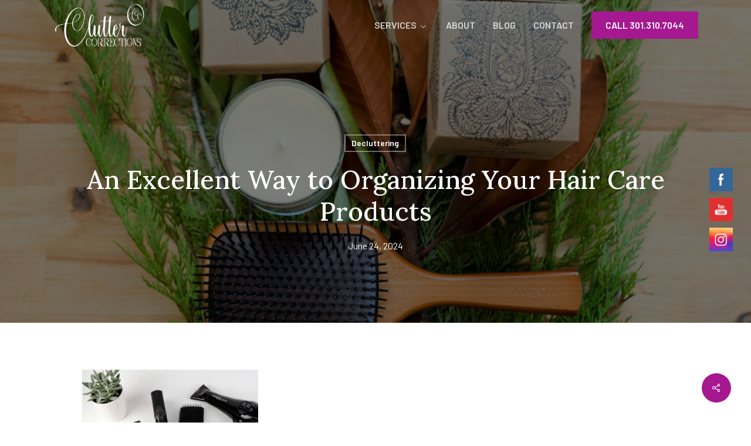

--- FILE ---
content_type: text/html; charset=UTF-8
request_url: https://cluttercorrections.com/organizing-hair-care-products
body_size: 24632
content:
<!doctype html>
<html dir="ltr" lang="en-US" prefix="og: https://ogp.me/ns#" class="no-js">
<head>
	<meta charset="UTF-8">
	<meta name="viewport" content="width=device-width, initial-scale=1, maximum-scale=1, user-scalable=0" /><title>Organizing hair care| Clutter Corrections | Silver Spring MD</title>

		<!-- All in One SEO 4.9.3 - aioseo.com -->
	<meta name="description" content="When it comes to organizing your hair care products, it&#039;s important to first categorize them to create a clear and efficient system." />
	<meta name="robots" content="max-image-preview:large" />
	<meta name="author" content="Corliss Wood"/>
	<link rel="canonical" href="https://cluttercorrections.com/organizing-hair-care-products" />
	<meta name="generator" content="All in One SEO (AIOSEO) 4.9.3" />
		<meta property="og:locale" content="en_US" />
		<meta property="og:site_name" content="Clutter Corrections |" />
		<meta property="og:type" content="article" />
		<meta property="og:title" content="Organizing hair care| Clutter Corrections | Silver Spring MD" />
		<meta property="og:description" content="When it comes to organizing your hair care products, it&#039;s important to first categorize them to create a clear and efficient system." />
		<meta property="og:url" content="https://cluttercorrections.com/organizing-hair-care-products" />
		<meta property="article:published_time" content="2024-06-24T18:37:31+00:00" />
		<meta property="article:modified_time" content="2024-07-16T15:08:35+00:00" />
		<meta name="twitter:card" content="summary_large_image" />
		<meta name="twitter:title" content="Organizing hair care| Clutter Corrections | Silver Spring MD" />
		<meta name="twitter:description" content="When it comes to organizing your hair care products, it&#039;s important to first categorize them to create a clear and efficient system." />
		<script type="application/ld+json" class="aioseo-schema">
			{"@context":"https:\/\/schema.org","@graph":[{"@type":"BlogPosting","@id":"https:\/\/cluttercorrections.com\/organizing-hair-care-products#blogposting","name":"Organizing hair care| Clutter Corrections | Silver Spring MD","headline":"An Excellent Way to Organizing Your Hair Care Products","author":{"@id":"https:\/\/cluttercorrections.com\/author\/ccbcwood#author"},"publisher":{"@id":"https:\/\/cluttercorrections.com\/#organization"},"image":{"@type":"ImageObject","url":"https:\/\/cluttercorrections.com\/wp-content\/uploads\/2024\/06\/hair-care-1-scaled.jpg","width":2560,"height":1709},"datePublished":"2024-06-24T14:37:31-04:00","dateModified":"2024-07-16T11:08:35-04:00","inLanguage":"en-US","mainEntityOfPage":{"@id":"https:\/\/cluttercorrections.com\/organizing-hair-care-products#webpage"},"isPartOf":{"@id":"https:\/\/cluttercorrections.com\/organizing-hair-care-products#webpage"},"articleSection":"Decluttering, decluttering tips, home organizing, organizing, professional organizer"},{"@type":"BreadcrumbList","@id":"https:\/\/cluttercorrections.com\/organizing-hair-care-products#breadcrumblist","itemListElement":[{"@type":"ListItem","@id":"https:\/\/cluttercorrections.com#listItem","position":1,"name":"Home","item":"https:\/\/cluttercorrections.com","nextItem":{"@type":"ListItem","@id":"https:\/\/cluttercorrections.com\/category\/decluttering#listItem","name":"Decluttering"}},{"@type":"ListItem","@id":"https:\/\/cluttercorrections.com\/category\/decluttering#listItem","position":2,"name":"Decluttering","item":"https:\/\/cluttercorrections.com\/category\/decluttering","nextItem":{"@type":"ListItem","@id":"https:\/\/cluttercorrections.com\/organizing-hair-care-products#listItem","name":"An Excellent Way to Organizing Your Hair Care Products"},"previousItem":{"@type":"ListItem","@id":"https:\/\/cluttercorrections.com#listItem","name":"Home"}},{"@type":"ListItem","@id":"https:\/\/cluttercorrections.com\/organizing-hair-care-products#listItem","position":3,"name":"An Excellent Way to Organizing Your Hair Care Products","previousItem":{"@type":"ListItem","@id":"https:\/\/cluttercorrections.com\/category\/decluttering#listItem","name":"Decluttering"}}]},{"@type":"Organization","@id":"https:\/\/cluttercorrections.com\/#organization","name":"Clutter Corrections","url":"https:\/\/cluttercorrections.com\/","telephone":"+13013107044","logo":{"@type":"ImageObject","url":"http:\/\/clutterc.wwwmi3-ts104.a2hosted.com\/wp-content\/uploads\/2022\/10\/Clutter-Corrections-with-Tagline-Logo-2022.jpg","@id":"https:\/\/cluttercorrections.com\/organizing-hair-care-products\/#organizationLogo"},"image":{"@id":"https:\/\/cluttercorrections.com\/organizing-hair-care-products\/#organizationLogo"}},{"@type":"Person","@id":"https:\/\/cluttercorrections.com\/author\/ccbcwood#author","url":"https:\/\/cluttercorrections.com\/author\/ccbcwood","name":"Corliss Wood","image":{"@type":"ImageObject","@id":"https:\/\/cluttercorrections.com\/organizing-hair-care-products#authorImage","url":"https:\/\/secure.gravatar.com\/avatar\/cbaf9beb1a321971ee4a68cb7c5747b6551ad61a870b12e2abce6ff27d035c5f?s=96&d=mm&r=g","width":96,"height":96,"caption":"Corliss Wood"}},{"@type":"WebPage","@id":"https:\/\/cluttercorrections.com\/organizing-hair-care-products#webpage","url":"https:\/\/cluttercorrections.com\/organizing-hair-care-products","name":"Organizing hair care| Clutter Corrections | Silver Spring MD","description":"When it comes to organizing your hair care products, it's important to first categorize them to create a clear and efficient system.","inLanguage":"en-US","isPartOf":{"@id":"https:\/\/cluttercorrections.com\/#website"},"breadcrumb":{"@id":"https:\/\/cluttercorrections.com\/organizing-hair-care-products#breadcrumblist"},"author":{"@id":"https:\/\/cluttercorrections.com\/author\/ccbcwood#author"},"creator":{"@id":"https:\/\/cluttercorrections.com\/author\/ccbcwood#author"},"image":{"@type":"ImageObject","url":"https:\/\/cluttercorrections.com\/wp-content\/uploads\/2024\/06\/hair-care-1-scaled.jpg","@id":"https:\/\/cluttercorrections.com\/organizing-hair-care-products\/#mainImage","width":2560,"height":1709},"primaryImageOfPage":{"@id":"https:\/\/cluttercorrections.com\/organizing-hair-care-products#mainImage"},"datePublished":"2024-06-24T14:37:31-04:00","dateModified":"2024-07-16T11:08:35-04:00"},{"@type":"WebSite","@id":"https:\/\/cluttercorrections.com\/#website","url":"https:\/\/cluttercorrections.com\/","name":"Clutter Corrections","inLanguage":"en-US","publisher":{"@id":"https:\/\/cluttercorrections.com\/#organization"}}]}
		</script>
		<!-- All in One SEO -->

<link rel='dns-prefetch' href='//www.googletagmanager.com' />
<link rel='dns-prefetch' href='//fonts.googleapis.com' />
<link rel="alternate" type="application/rss+xml" title="Clutter Corrections &raquo; Feed" href="https://cluttercorrections.com/feed" />
<link rel="alternate" type="application/rss+xml" title="Clutter Corrections &raquo; Comments Feed" href="https://cluttercorrections.com/comments/feed" />
<link rel="alternate" type="application/rss+xml" title="Clutter Corrections &raquo; An Excellent Way to Organizing Your Hair Care Products Comments Feed" href="https://cluttercorrections.com/organizing-hair-care-products/feed" />
<link rel="alternate" title="oEmbed (JSON)" type="application/json+oembed" href="https://cluttercorrections.com/wp-json/oembed/1.0/embed?url=https%3A%2F%2Fcluttercorrections.com%2Forganizing-hair-care-products" />
<link rel="alternate" title="oEmbed (XML)" type="text/xml+oembed" href="https://cluttercorrections.com/wp-json/oembed/1.0/embed?url=https%3A%2F%2Fcluttercorrections.com%2Forganizing-hair-care-products&#038;format=xml" />
<style id='wp-img-auto-sizes-contain-inline-css' type='text/css'>
img:is([sizes=auto i],[sizes^="auto," i]){contain-intrinsic-size:3000px 1500px}
/*# sourceURL=wp-img-auto-sizes-contain-inline-css */
</style>
<style id='wp-emoji-styles-inline-css' type='text/css'>

	img.wp-smiley, img.emoji {
		display: inline !important;
		border: none !important;
		box-shadow: none !important;
		height: 1em !important;
		width: 1em !important;
		margin: 0 0.07em !important;
		vertical-align: -0.1em !important;
		background: none !important;
		padding: 0 !important;
	}
/*# sourceURL=wp-emoji-styles-inline-css */
</style>
<style id='wp-block-library-inline-css' type='text/css'>
:root{--wp-block-synced-color:#7a00df;--wp-block-synced-color--rgb:122,0,223;--wp-bound-block-color:var(--wp-block-synced-color);--wp-editor-canvas-background:#ddd;--wp-admin-theme-color:#007cba;--wp-admin-theme-color--rgb:0,124,186;--wp-admin-theme-color-darker-10:#006ba1;--wp-admin-theme-color-darker-10--rgb:0,107,160.5;--wp-admin-theme-color-darker-20:#005a87;--wp-admin-theme-color-darker-20--rgb:0,90,135;--wp-admin-border-width-focus:2px}@media (min-resolution:192dpi){:root{--wp-admin-border-width-focus:1.5px}}.wp-element-button{cursor:pointer}:root .has-very-light-gray-background-color{background-color:#eee}:root .has-very-dark-gray-background-color{background-color:#313131}:root .has-very-light-gray-color{color:#eee}:root .has-very-dark-gray-color{color:#313131}:root .has-vivid-green-cyan-to-vivid-cyan-blue-gradient-background{background:linear-gradient(135deg,#00d084,#0693e3)}:root .has-purple-crush-gradient-background{background:linear-gradient(135deg,#34e2e4,#4721fb 50%,#ab1dfe)}:root .has-hazy-dawn-gradient-background{background:linear-gradient(135deg,#faaca8,#dad0ec)}:root .has-subdued-olive-gradient-background{background:linear-gradient(135deg,#fafae1,#67a671)}:root .has-atomic-cream-gradient-background{background:linear-gradient(135deg,#fdd79a,#004a59)}:root .has-nightshade-gradient-background{background:linear-gradient(135deg,#330968,#31cdcf)}:root .has-midnight-gradient-background{background:linear-gradient(135deg,#020381,#2874fc)}:root{--wp--preset--font-size--normal:16px;--wp--preset--font-size--huge:42px}.has-regular-font-size{font-size:1em}.has-larger-font-size{font-size:2.625em}.has-normal-font-size{font-size:var(--wp--preset--font-size--normal)}.has-huge-font-size{font-size:var(--wp--preset--font-size--huge)}.has-text-align-center{text-align:center}.has-text-align-left{text-align:left}.has-text-align-right{text-align:right}.has-fit-text{white-space:nowrap!important}#end-resizable-editor-section{display:none}.aligncenter{clear:both}.items-justified-left{justify-content:flex-start}.items-justified-center{justify-content:center}.items-justified-right{justify-content:flex-end}.items-justified-space-between{justify-content:space-between}.screen-reader-text{border:0;clip-path:inset(50%);height:1px;margin:-1px;overflow:hidden;padding:0;position:absolute;width:1px;word-wrap:normal!important}.screen-reader-text:focus{background-color:#ddd;clip-path:none;color:#444;display:block;font-size:1em;height:auto;left:5px;line-height:normal;padding:15px 23px 14px;text-decoration:none;top:5px;width:auto;z-index:100000}html :where(.has-border-color){border-style:solid}html :where([style*=border-top-color]){border-top-style:solid}html :where([style*=border-right-color]){border-right-style:solid}html :where([style*=border-bottom-color]){border-bottom-style:solid}html :where([style*=border-left-color]){border-left-style:solid}html :where([style*=border-width]){border-style:solid}html :where([style*=border-top-width]){border-top-style:solid}html :where([style*=border-right-width]){border-right-style:solid}html :where([style*=border-bottom-width]){border-bottom-style:solid}html :where([style*=border-left-width]){border-left-style:solid}html :where(img[class*=wp-image-]){height:auto;max-width:100%}:where(figure){margin:0 0 1em}html :where(.is-position-sticky){--wp-admin--admin-bar--position-offset:var(--wp-admin--admin-bar--height,0px)}@media screen and (max-width:600px){html :where(.is-position-sticky){--wp-admin--admin-bar--position-offset:0px}}

/*# sourceURL=wp-block-library-inline-css */
</style><style id='global-styles-inline-css' type='text/css'>
:root{--wp--preset--aspect-ratio--square: 1;--wp--preset--aspect-ratio--4-3: 4/3;--wp--preset--aspect-ratio--3-4: 3/4;--wp--preset--aspect-ratio--3-2: 3/2;--wp--preset--aspect-ratio--2-3: 2/3;--wp--preset--aspect-ratio--16-9: 16/9;--wp--preset--aspect-ratio--9-16: 9/16;--wp--preset--color--black: #000000;--wp--preset--color--cyan-bluish-gray: #abb8c3;--wp--preset--color--white: #ffffff;--wp--preset--color--pale-pink: #f78da7;--wp--preset--color--vivid-red: #cf2e2e;--wp--preset--color--luminous-vivid-orange: #ff6900;--wp--preset--color--luminous-vivid-amber: #fcb900;--wp--preset--color--light-green-cyan: #7bdcb5;--wp--preset--color--vivid-green-cyan: #00d084;--wp--preset--color--pale-cyan-blue: #8ed1fc;--wp--preset--color--vivid-cyan-blue: #0693e3;--wp--preset--color--vivid-purple: #9b51e0;--wp--preset--gradient--vivid-cyan-blue-to-vivid-purple: linear-gradient(135deg,rgb(6,147,227) 0%,rgb(155,81,224) 100%);--wp--preset--gradient--light-green-cyan-to-vivid-green-cyan: linear-gradient(135deg,rgb(122,220,180) 0%,rgb(0,208,130) 100%);--wp--preset--gradient--luminous-vivid-amber-to-luminous-vivid-orange: linear-gradient(135deg,rgb(252,185,0) 0%,rgb(255,105,0) 100%);--wp--preset--gradient--luminous-vivid-orange-to-vivid-red: linear-gradient(135deg,rgb(255,105,0) 0%,rgb(207,46,46) 100%);--wp--preset--gradient--very-light-gray-to-cyan-bluish-gray: linear-gradient(135deg,rgb(238,238,238) 0%,rgb(169,184,195) 100%);--wp--preset--gradient--cool-to-warm-spectrum: linear-gradient(135deg,rgb(74,234,220) 0%,rgb(151,120,209) 20%,rgb(207,42,186) 40%,rgb(238,44,130) 60%,rgb(251,105,98) 80%,rgb(254,248,76) 100%);--wp--preset--gradient--blush-light-purple: linear-gradient(135deg,rgb(255,206,236) 0%,rgb(152,150,240) 100%);--wp--preset--gradient--blush-bordeaux: linear-gradient(135deg,rgb(254,205,165) 0%,rgb(254,45,45) 50%,rgb(107,0,62) 100%);--wp--preset--gradient--luminous-dusk: linear-gradient(135deg,rgb(255,203,112) 0%,rgb(199,81,192) 50%,rgb(65,88,208) 100%);--wp--preset--gradient--pale-ocean: linear-gradient(135deg,rgb(255,245,203) 0%,rgb(182,227,212) 50%,rgb(51,167,181) 100%);--wp--preset--gradient--electric-grass: linear-gradient(135deg,rgb(202,248,128) 0%,rgb(113,206,126) 100%);--wp--preset--gradient--midnight: linear-gradient(135deg,rgb(2,3,129) 0%,rgb(40,116,252) 100%);--wp--preset--font-size--small: 13px;--wp--preset--font-size--medium: 20px;--wp--preset--font-size--large: 36px;--wp--preset--font-size--x-large: 42px;--wp--preset--spacing--20: 0.44rem;--wp--preset--spacing--30: 0.67rem;--wp--preset--spacing--40: 1rem;--wp--preset--spacing--50: 1.5rem;--wp--preset--spacing--60: 2.25rem;--wp--preset--spacing--70: 3.38rem;--wp--preset--spacing--80: 5.06rem;--wp--preset--shadow--natural: 6px 6px 9px rgba(0, 0, 0, 0.2);--wp--preset--shadow--deep: 12px 12px 50px rgba(0, 0, 0, 0.4);--wp--preset--shadow--sharp: 6px 6px 0px rgba(0, 0, 0, 0.2);--wp--preset--shadow--outlined: 6px 6px 0px -3px rgb(255, 255, 255), 6px 6px rgb(0, 0, 0);--wp--preset--shadow--crisp: 6px 6px 0px rgb(0, 0, 0);}:root { --wp--style--global--content-size: 1300px;--wp--style--global--wide-size: 1300px; }:where(body) { margin: 0; }.wp-site-blocks > .alignleft { float: left; margin-right: 2em; }.wp-site-blocks > .alignright { float: right; margin-left: 2em; }.wp-site-blocks > .aligncenter { justify-content: center; margin-left: auto; margin-right: auto; }:where(.is-layout-flex){gap: 0.5em;}:where(.is-layout-grid){gap: 0.5em;}.is-layout-flow > .alignleft{float: left;margin-inline-start: 0;margin-inline-end: 2em;}.is-layout-flow > .alignright{float: right;margin-inline-start: 2em;margin-inline-end: 0;}.is-layout-flow > .aligncenter{margin-left: auto !important;margin-right: auto !important;}.is-layout-constrained > .alignleft{float: left;margin-inline-start: 0;margin-inline-end: 2em;}.is-layout-constrained > .alignright{float: right;margin-inline-start: 2em;margin-inline-end: 0;}.is-layout-constrained > .aligncenter{margin-left: auto !important;margin-right: auto !important;}.is-layout-constrained > :where(:not(.alignleft):not(.alignright):not(.alignfull)){max-width: var(--wp--style--global--content-size);margin-left: auto !important;margin-right: auto !important;}.is-layout-constrained > .alignwide{max-width: var(--wp--style--global--wide-size);}body .is-layout-flex{display: flex;}.is-layout-flex{flex-wrap: wrap;align-items: center;}.is-layout-flex > :is(*, div){margin: 0;}body .is-layout-grid{display: grid;}.is-layout-grid > :is(*, div){margin: 0;}body{padding-top: 0px;padding-right: 0px;padding-bottom: 0px;padding-left: 0px;}:root :where(.wp-element-button, .wp-block-button__link){background-color: #32373c;border-width: 0;color: #fff;font-family: inherit;font-size: inherit;font-style: inherit;font-weight: inherit;letter-spacing: inherit;line-height: inherit;padding-top: calc(0.667em + 2px);padding-right: calc(1.333em + 2px);padding-bottom: calc(0.667em + 2px);padding-left: calc(1.333em + 2px);text-decoration: none;text-transform: inherit;}.has-black-color{color: var(--wp--preset--color--black) !important;}.has-cyan-bluish-gray-color{color: var(--wp--preset--color--cyan-bluish-gray) !important;}.has-white-color{color: var(--wp--preset--color--white) !important;}.has-pale-pink-color{color: var(--wp--preset--color--pale-pink) !important;}.has-vivid-red-color{color: var(--wp--preset--color--vivid-red) !important;}.has-luminous-vivid-orange-color{color: var(--wp--preset--color--luminous-vivid-orange) !important;}.has-luminous-vivid-amber-color{color: var(--wp--preset--color--luminous-vivid-amber) !important;}.has-light-green-cyan-color{color: var(--wp--preset--color--light-green-cyan) !important;}.has-vivid-green-cyan-color{color: var(--wp--preset--color--vivid-green-cyan) !important;}.has-pale-cyan-blue-color{color: var(--wp--preset--color--pale-cyan-blue) !important;}.has-vivid-cyan-blue-color{color: var(--wp--preset--color--vivid-cyan-blue) !important;}.has-vivid-purple-color{color: var(--wp--preset--color--vivid-purple) !important;}.has-black-background-color{background-color: var(--wp--preset--color--black) !important;}.has-cyan-bluish-gray-background-color{background-color: var(--wp--preset--color--cyan-bluish-gray) !important;}.has-white-background-color{background-color: var(--wp--preset--color--white) !important;}.has-pale-pink-background-color{background-color: var(--wp--preset--color--pale-pink) !important;}.has-vivid-red-background-color{background-color: var(--wp--preset--color--vivid-red) !important;}.has-luminous-vivid-orange-background-color{background-color: var(--wp--preset--color--luminous-vivid-orange) !important;}.has-luminous-vivid-amber-background-color{background-color: var(--wp--preset--color--luminous-vivid-amber) !important;}.has-light-green-cyan-background-color{background-color: var(--wp--preset--color--light-green-cyan) !important;}.has-vivid-green-cyan-background-color{background-color: var(--wp--preset--color--vivid-green-cyan) !important;}.has-pale-cyan-blue-background-color{background-color: var(--wp--preset--color--pale-cyan-blue) !important;}.has-vivid-cyan-blue-background-color{background-color: var(--wp--preset--color--vivid-cyan-blue) !important;}.has-vivid-purple-background-color{background-color: var(--wp--preset--color--vivid-purple) !important;}.has-black-border-color{border-color: var(--wp--preset--color--black) !important;}.has-cyan-bluish-gray-border-color{border-color: var(--wp--preset--color--cyan-bluish-gray) !important;}.has-white-border-color{border-color: var(--wp--preset--color--white) !important;}.has-pale-pink-border-color{border-color: var(--wp--preset--color--pale-pink) !important;}.has-vivid-red-border-color{border-color: var(--wp--preset--color--vivid-red) !important;}.has-luminous-vivid-orange-border-color{border-color: var(--wp--preset--color--luminous-vivid-orange) !important;}.has-luminous-vivid-amber-border-color{border-color: var(--wp--preset--color--luminous-vivid-amber) !important;}.has-light-green-cyan-border-color{border-color: var(--wp--preset--color--light-green-cyan) !important;}.has-vivid-green-cyan-border-color{border-color: var(--wp--preset--color--vivid-green-cyan) !important;}.has-pale-cyan-blue-border-color{border-color: var(--wp--preset--color--pale-cyan-blue) !important;}.has-vivid-cyan-blue-border-color{border-color: var(--wp--preset--color--vivid-cyan-blue) !important;}.has-vivid-purple-border-color{border-color: var(--wp--preset--color--vivid-purple) !important;}.has-vivid-cyan-blue-to-vivid-purple-gradient-background{background: var(--wp--preset--gradient--vivid-cyan-blue-to-vivid-purple) !important;}.has-light-green-cyan-to-vivid-green-cyan-gradient-background{background: var(--wp--preset--gradient--light-green-cyan-to-vivid-green-cyan) !important;}.has-luminous-vivid-amber-to-luminous-vivid-orange-gradient-background{background: var(--wp--preset--gradient--luminous-vivid-amber-to-luminous-vivid-orange) !important;}.has-luminous-vivid-orange-to-vivid-red-gradient-background{background: var(--wp--preset--gradient--luminous-vivid-orange-to-vivid-red) !important;}.has-very-light-gray-to-cyan-bluish-gray-gradient-background{background: var(--wp--preset--gradient--very-light-gray-to-cyan-bluish-gray) !important;}.has-cool-to-warm-spectrum-gradient-background{background: var(--wp--preset--gradient--cool-to-warm-spectrum) !important;}.has-blush-light-purple-gradient-background{background: var(--wp--preset--gradient--blush-light-purple) !important;}.has-blush-bordeaux-gradient-background{background: var(--wp--preset--gradient--blush-bordeaux) !important;}.has-luminous-dusk-gradient-background{background: var(--wp--preset--gradient--luminous-dusk) !important;}.has-pale-ocean-gradient-background{background: var(--wp--preset--gradient--pale-ocean) !important;}.has-electric-grass-gradient-background{background: var(--wp--preset--gradient--electric-grass) !important;}.has-midnight-gradient-background{background: var(--wp--preset--gradient--midnight) !important;}.has-small-font-size{font-size: var(--wp--preset--font-size--small) !important;}.has-medium-font-size{font-size: var(--wp--preset--font-size--medium) !important;}.has-large-font-size{font-size: var(--wp--preset--font-size--large) !important;}.has-x-large-font-size{font-size: var(--wp--preset--font-size--x-large) !important;}
/*# sourceURL=global-styles-inline-css */
</style>

<link rel='stylesheet' id='salient-social-css' href='https://cluttercorrections.com/wp-content/plugins/salient-social/css/style.css?ver=1.2.6' type='text/css' media='all' />
<style id='salient-social-inline-css' type='text/css'>

  .sharing-default-minimal .nectar-love.loved,
  body .nectar-social[data-color-override="override"].fixed > a:before, 
  body .nectar-social[data-color-override="override"].fixed .nectar-social-inner a,
  .sharing-default-minimal .nectar-social[data-color-override="override"] .nectar-social-inner a:hover,
  .nectar-social.vertical[data-color-override="override"] .nectar-social-inner a:hover {
    background-color: #a51890;
  }
  .nectar-social.hover .nectar-love.loved,
  .nectar-social.hover > .nectar-love-button a:hover,
  .nectar-social[data-color-override="override"].hover > div a:hover,
  #single-below-header .nectar-social[data-color-override="override"].hover > div a:hover,
  .nectar-social[data-color-override="override"].hover .share-btn:hover,
  .sharing-default-minimal .nectar-social[data-color-override="override"] .nectar-social-inner a {
    border-color: #a51890;
  }
  #single-below-header .nectar-social.hover .nectar-love.loved i,
  #single-below-header .nectar-social.hover[data-color-override="override"] a:hover,
  #single-below-header .nectar-social.hover[data-color-override="override"] a:hover i,
  #single-below-header .nectar-social.hover .nectar-love-button a:hover i,
  .nectar-love:hover i,
  .hover .nectar-love:hover .total_loves,
  .nectar-love.loved i,
  .nectar-social.hover .nectar-love.loved .total_loves,
  .nectar-social.hover .share-btn:hover, 
  .nectar-social[data-color-override="override"].hover .nectar-social-inner a:hover,
  .nectar-social[data-color-override="override"].hover > div:hover span,
  .sharing-default-minimal .nectar-social[data-color-override="override"] .nectar-social-inner a:not(:hover) i,
  .sharing-default-minimal .nectar-social[data-color-override="override"] .nectar-social-inner a:not(:hover) {
    color: #a51890;
  }
/*# sourceURL=salient-social-inline-css */
</style>
<link rel='stylesheet' id='SFSImainCss-css' href='https://cluttercorrections.com/wp-content/plugins/ultimate-social-media-icons/css/sfsi-style.css?ver=2.9.6' type='text/css' media='all' />
<link rel='stylesheet' id='font-awesome-css' href='https://cluttercorrections.com/wp-content/themes/salient/css/font-awesome-legacy.min.css?ver=4.7.1' type='text/css' media='all' />
<link rel='stylesheet' id='salient-grid-system-css' href='https://cluttercorrections.com/wp-content/themes/salient/css/build/grid-system.css?ver=18.0.2' type='text/css' media='all' />
<link rel='stylesheet' id='main-styles-css' href='https://cluttercorrections.com/wp-content/themes/salient/css/build/style.css?ver=18.0.2' type='text/css' media='all' />
<link rel='stylesheet' id='nectar-single-styles-css' href='https://cluttercorrections.com/wp-content/themes/salient/css/build/single.css?ver=18.0.2' type='text/css' media='all' />
<link rel='stylesheet' id='nectar-element-recent-posts-css' href='https://cluttercorrections.com/wp-content/themes/salient/css/build/elements/element-recent-posts.css?ver=18.0.2' type='text/css' media='all' />
<link rel='stylesheet' id='nectar_default_font_open_sans-css' href='https://fonts.googleapis.com/css?family=Open+Sans%3A300%2C400%2C600%2C700&#038;subset=latin%2Clatin-ext' type='text/css' media='all' />
<link rel='stylesheet' id='responsive-css' href='https://cluttercorrections.com/wp-content/themes/salient/css/build/responsive.css?ver=18.0.2' type='text/css' media='all' />
<link rel='stylesheet' id='skin-material-css' href='https://cluttercorrections.com/wp-content/themes/salient/css/build/skin-material.css?ver=18.0.2' type='text/css' media='all' />
<link rel='stylesheet' id='salient-wp-menu-dynamic-css' href='https://cluttercorrections.com/wp-content/uploads/salient/menu-dynamic.css?ver=68551' type='text/css' media='all' />
<link rel='stylesheet' id='dynamic-css-css' href='https://cluttercorrections.com/wp-content/uploads/salient/salient-dynamic-styles.css?ver=37482' type='text/css' media='all' />
<style id='dynamic-css-inline-css' type='text/css'>
#page-header-bg[data-post-hs="default_minimal"] .inner-wrap{text-align:center}#page-header-bg[data-post-hs="default_minimal"] .inner-wrap >a,.material #page-header-bg.fullscreen-header .inner-wrap >a{color:#fff;font-weight:600;border:var(--nectar-border-thickness) solid rgba(255,255,255,0.4);padding:4px 10px;margin:5px 6px 0px 5px;display:inline-block;transition:all 0.2s ease;-webkit-transition:all 0.2s ease;font-size:14px;line-height:18px}body.material #page-header-bg.fullscreen-header .inner-wrap >a{margin-bottom:15px;}body.material #page-header-bg.fullscreen-header .inner-wrap >a{border:none;padding:6px 10px}body[data-button-style^="rounded"] #page-header-bg[data-post-hs="default_minimal"] .inner-wrap >a,body[data-button-style^="rounded"].material #page-header-bg.fullscreen-header .inner-wrap >a{border-radius:100px}body.single [data-post-hs="default_minimal"] #single-below-header span,body.single .heading-title[data-header-style="default_minimal"] #single-below-header span{line-height:14px;}#page-header-bg[data-post-hs="default_minimal"] #single-below-header{text-align:center;position:relative;z-index:100}#page-header-bg[data-post-hs="default_minimal"] #single-below-header span{float:none;display:inline-block}#page-header-bg[data-post-hs="default_minimal"] .inner-wrap >a:hover,#page-header-bg[data-post-hs="default_minimal"] .inner-wrap >a:focus{border-color:transparent}#page-header-bg.fullscreen-header .avatar,#page-header-bg[data-post-hs="default_minimal"] .avatar{border-radius:100%}#page-header-bg.fullscreen-header .meta-author span,#page-header-bg[data-post-hs="default_minimal"] .meta-author span{display:block}#page-header-bg.fullscreen-header .meta-author img{margin-bottom:0;height:50px;width:auto}#page-header-bg[data-post-hs="default_minimal"] .meta-author img{margin-bottom:0;height:40px;width:auto}#page-header-bg[data-post-hs="default_minimal"] .author-section{position:absolute;bottom:30px}#page-header-bg.fullscreen-header .meta-author,#page-header-bg[data-post-hs="default_minimal"] .meta-author{font-size:18px}#page-header-bg.fullscreen-header .author-section .meta-date,#page-header-bg[data-post-hs="default_minimal"] .author-section .meta-date{font-size:12px;color:rgba(255,255,255,0.8)}#page-header-bg.fullscreen-header .author-section .meta-date i{font-size:12px}#page-header-bg[data-post-hs="default_minimal"] .author-section .meta-date i{font-size:11px;line-height:14px}#page-header-bg[data-post-hs="default_minimal"] .author-section .avatar-post-info{position:relative;top:-5px}#page-header-bg.fullscreen-header .author-section a,#page-header-bg[data-post-hs="default_minimal"] .author-section a{display:block;margin-bottom:-2px}#page-header-bg[data-post-hs="default_minimal"] .author-section a{font-size:14px;line-height:14px}#page-header-bg.fullscreen-header .author-section a:hover,#page-header-bg[data-post-hs="default_minimal"] .author-section a:hover{color:rgba(255,255,255,0.85)!important}#page-header-bg.fullscreen-header .author-section,#page-header-bg[data-post-hs="default_minimal"] .author-section{width:100%;z-index:10;text-align:center}#page-header-bg.fullscreen-header .author-section{margin-top:25px;}#page-header-bg.fullscreen-header .author-section span,#page-header-bg[data-post-hs="default_minimal"] .author-section span{padding-left:0;line-height:20px;font-size:20px}#page-header-bg.fullscreen-header .author-section .avatar-post-info,#page-header-bg[data-post-hs="default_minimal"] .author-section .avatar-post-info{margin-left:10px}#page-header-bg.fullscreen-header .author-section .avatar-post-info,#page-header-bg.fullscreen-header .author-section .meta-author,#page-header-bg[data-post-hs="default_minimal"] .author-section .avatar-post-info,#page-header-bg[data-post-hs="default_minimal"] .author-section .meta-author{text-align:left;display:inline-block;top:9px}@media only screen and (min-width :690px) and (max-width :999px){body.single-post #page-header-bg[data-post-hs="default_minimal"]{padding-top:10%;padding-bottom:10%;}}@media only screen and (max-width :690px){#ajax-content-wrap #page-header-bg[data-post-hs="default_minimal"] #single-below-header span:not(.rich-snippet-hidden),#ajax-content-wrap .row.heading-title[data-header-style="default_minimal"] .col.section-title span.meta-category{display:inline-block;}.container-wrap[data-remove-post-comment-number="0"][data-remove-post-author="0"][data-remove-post-date="0"] .heading-title[data-header-style="default_minimal"] #single-below-header > span,#page-header-bg[data-post-hs="default_minimal"] .span_6[data-remove-post-comment-number="0"][data-remove-post-author="0"][data-remove-post-date="0"] #single-below-header > span{padding:0 8px;}.container-wrap[data-remove-post-comment-number="0"][data-remove-post-author="0"][data-remove-post-date="0"] .heading-title[data-header-style="default_minimal"] #single-below-header span,#page-header-bg[data-post-hs="default_minimal"] .span_6[data-remove-post-comment-number="0"][data-remove-post-author="0"][data-remove-post-date="0"] #single-below-header span{font-size:13px;line-height:10px;}.material #page-header-bg.fullscreen-header .author-section{margin-top:5px;}#page-header-bg.fullscreen-header .author-section{bottom:20px;}#page-header-bg.fullscreen-header .author-section .meta-date:not(.updated){margin-top:-4px;display:block;}#page-header-bg.fullscreen-header .author-section .avatar-post-info{margin:10px 0 0 0;}}#page-header-bg h1,#page-header-bg .subheader,.nectar-box-roll .overlaid-content h1,.nectar-box-roll .overlaid-content .subheader,#page-header-bg #portfolio-nav a i,body .section-title #portfolio-nav a:hover i,.page-header-no-bg h1,.page-header-no-bg span,#page-header-bg #portfolio-nav a i,#page-header-bg span,#page-header-bg #single-below-header a:hover,#page-header-bg #single-below-header a:focus,#page-header-bg.fullscreen-header .author-section a{color:#ffffff!important;}body #page-header-bg .pinterest-share i,body #page-header-bg .facebook-share i,body #page-header-bg .linkedin-share i,body #page-header-bg .twitter-share i,body #page-header-bg .google-plus-share i,body #page-header-bg .icon-salient-heart,body #page-header-bg .icon-salient-heart-2{color:#ffffff;}#page-header-bg[data-post-hs="default_minimal"] .inner-wrap > a:not(:hover){color:#ffffff;border-color:rgba(255,255,255,0.4);}.single #page-header-bg #single-below-header > span{border-color:rgba(255,255,255,0.4);}body .section-title #portfolio-nav a:hover i{opacity:0.75;}.single #page-header-bg .blog-title #single-meta .nectar-social.hover > div a,.single #page-header-bg .blog-title #single-meta > div a,.single #page-header-bg .blog-title #single-meta ul .n-shortcode a,#page-header-bg .blog-title #single-meta .nectar-social.hover .share-btn{border-color:rgba(255,255,255,0.4);}.single #page-header-bg .blog-title #single-meta .nectar-social.hover > div a:hover,#page-header-bg .blog-title #single-meta .nectar-social.hover .share-btn:hover,.single #page-header-bg .blog-title #single-meta div > a:hover,.single #page-header-bg .blog-title #single-meta ul .n-shortcode a:hover,.single #page-header-bg .blog-title #single-meta ul li:not(.meta-share-count):hover > a{border-color:rgba(255,255,255,1);}.single #page-header-bg #single-meta div span,.single #page-header-bg #single-meta > div a,.single #page-header-bg #single-meta > div i{color:#ffffff!important;}.single #page-header-bg #single-meta ul .meta-share-count .nectar-social a i{color:rgba(255,255,255,0.7)!important;}.single #page-header-bg #single-meta ul .meta-share-count .nectar-social a:hover i{color:rgba(255,255,255,1)!important;}.no-rgba #header-space{display:none;}@media only screen and (max-width:999px){body #header-space[data-header-mobile-fixed="1"]{display:none;}#header-outer[data-mobile-fixed="false"]{position:absolute;}}@media only screen and (max-width:999px){body:not(.nectar-no-flex-height) #header-space[data-secondary-header-display="full"]:not([data-header-mobile-fixed="false"]){display:block!important;margin-bottom:-76px;}#header-space[data-secondary-header-display="full"][data-header-mobile-fixed="false"]{display:none;}}@media only screen and (min-width:1000px){#header-space{display:none;}.nectar-slider-wrap.first-section,.parallax_slider_outer.first-section,.full-width-content.first-section,.parallax_slider_outer.first-section .swiper-slide .content,.nectar-slider-wrap.first-section .swiper-slide .content,#page-header-bg,.nder-page-header,#page-header-wrap,.full-width-section.first-section{margin-top:0!important;}body #page-header-bg,body #page-header-wrap{height:85px;}body #search-outer{z-index:100000;}}@media only screen and (min-width:1000px){#page-header-wrap.fullscreen-header,#page-header-wrap.fullscreen-header #page-header-bg,html:not(.nectar-box-roll-loaded) .nectar-box-roll > #page-header-bg.fullscreen-header,.nectar_fullscreen_zoom_recent_projects,#nectar_fullscreen_rows:not(.afterLoaded) > div,#nectar_fullscreen_rows:not(.afterLoaded) > section{height:100vh;}.wpb_row.vc_row-o-full-height.top-level,.wpb_row.vc_row-o-full-height.top-level > .col.span_12{min-height:100vh;}#page-header-bg[data-alignment-v="middle"] .span_6 .inner-wrap,#page-header-bg[data-alignment-v="top"] .span_6 .inner-wrap,.blog-archive-header.color-bg .container{padding-top:calc(105px + var(--nectar_hook_before_nav_content_height,0px));}#page-header-wrap.container #page-header-bg .span_6 .inner-wrap{padding-top:0;}.nectar-slider-wrap[data-fullscreen="true"]:not(.loaded),.nectar-slider-wrap[data-fullscreen="true"]:not(.loaded) .swiper-container{height:calc(100vh + 2px)!important;}.admin-bar .nectar-slider-wrap[data-fullscreen="true"]:not(.loaded),.admin-bar .nectar-slider-wrap[data-fullscreen="true"]:not(.loaded) .swiper-container{height:calc(100vh - 30px)!important;}}@media only screen and (max-width:999px){#page-header-bg[data-alignment-v="middle"]:not(.fullscreen-header) .span_6 .inner-wrap,#page-header-bg[data-alignment-v="top"] .span_6 .inner-wrap,.blog-archive-header.color-bg .container{padding-top:calc(60px + var(--nectar_hook_before_nav_content_height,0px));}.vc_row.top-level.full-width-section:not(.full-width-ns) > .span_12,#page-header-bg[data-alignment-v="bottom"] .span_6 .inner-wrap{padding-top:50px;}}@media only screen and (max-width:690px){.vc_row.top-level.full-width-section:not(.full-width-ns) > .span_12{padding-top:60px;}.vc_row.top-level.full-width-content .nectar-recent-posts-single_featured .recent-post-container > .inner-wrap{padding-top:50px;}}@media only screen and (max-width:999px){.full-width-ns .nectar-slider-wrap .swiper-slide[data-y-pos="middle"] .content,.full-width-ns .nectar-slider-wrap .swiper-slide[data-y-pos="top"] .content{padding-top:30px;}}@media only screen and (max-width:999px){.using-mobile-browser #nectar_fullscreen_rows:not(.afterLoaded):not([data-mobile-disable="on"]) > div{height:calc(100vh - 76px);}.using-mobile-browser .wpb_row.vc_row-o-full-height.top-level,.using-mobile-browser .wpb_row.vc_row-o-full-height.top-level > .col.span_12,[data-permanent-transparent="1"].using-mobile-browser .wpb_row.vc_row-o-full-height.top-level,[data-permanent-transparent="1"].using-mobile-browser .wpb_row.vc_row-o-full-height.top-level > .col.span_12{min-height:calc(100vh - 76px);}html:not(.nectar-box-roll-loaded) .nectar-box-roll > #page-header-bg.fullscreen-header,.nectar_fullscreen_zoom_recent_projects,.nectar-slider-wrap[data-fullscreen="true"]:not(.loaded),.nectar-slider-wrap[data-fullscreen="true"]:not(.loaded) .swiper-container,#nectar_fullscreen_rows:not(.afterLoaded):not([data-mobile-disable="on"]) > div{height:calc(100vh - 1px);}.wpb_row.vc_row-o-full-height.top-level,.wpb_row.vc_row-o-full-height.top-level > .col.span_12{min-height:calc(100vh - 1px);}body[data-transparent-header="false"] #ajax-content-wrap.no-scroll{min-height:calc(100vh - 1px);height:calc(100vh - 1px);}}.flex_gap_desktop_10px> .vc_column-inner > .wpb_wrapper{gap:10px;}.wpb_column > .vc_column-inner > .border-wrap{position:static;pointer-events:none}.wpb_column > .vc_column-inner > .border-wrap >span{position:absolute;z-index:100;}.wpb_column[data-border-style="solid"] > .vc_column-inner > .border-wrap >span{border-style:solid}.wpb_column[data-border-style="dotted"] > .vc_column-inner > .border-wrap >span{border-style:dotted}.wpb_column[data-border-style="dashed"] > .vc_column-inner > .border-wrap >span{border-style:dashed}.wpb_column > .vc_column-inner > .border-wrap >.border-top,.wpb_column[data-border-style*="double"] > .vc_column-inner > .border-wrap >.border-top:after{width:100%;top:0;left:0;border-color:inherit;}.wpb_column > .vc_column-inner > .border-wrap >.border-bottom,.wpb_column[data-border-style*="double"] > .vc_column-inner > .border-wrap >.border-bottom:after{width:100%;bottom:0;left:0;border-color:inherit;}.wpb_column > .vc_column-inner > .border-wrap >.border-left,.wpb_column[data-border-style*="double"] > .vc_column-inner > .border-wrap >.border-left:after{height:100%;top:0;left:0;border-color:inherit;}.wpb_column > .vc_column-inner > .border-wrap >.border-right,.wpb_column[data-border-style*="double"] > .vc_column-inner > .border-wrap >.border-right:after{height:100%;top:0;right:0;border-color:inherit;}.wpb_column > .vc_column-inner > .border-wrap >.border-right,.wpb_column[data-border-style*="double"] > .vc_column-inner > .border-wrap >.border-right:after,.wpb_column > .vc_column-inner > .border-wrap >.border-left,.wpb_column[data-border-style*="double"] > .vc_column-inner > .border-wrap >.border-left:after,.wpb_column > .vc_column-inner > .border-wrap >.border-bottom,.wpb_column[data-border-style*="double"] > .vc_column-inner > .border-wrap >.border-bottom:after{border-top:none!important}.wpb_column > .vc_column-inner > .border-wrap >.border-left,.wpb_column[data-border-style*="double"] > .vc_column-inner > .border-wrap >.border-left:after,.wpb_column > .vc_column-inner > .border-wrap >.border-bottom,.wpb_column[data-border-style*="double"] > .vc_column-inner > .border-wrap >.border-bottom:after,.wpb_column > .vc_column-inner > .border-wrap >.border-top,.wpb_column[data-border-style*="double"] > .vc_column-inner > .border-wrap >.border-top:after{border-right:none!important}.wpb_column > .vc_column-inner > .border-wrap >.border-right,.wpb_column[data-border-style*="double"] > .vc_column-inner > .border-wrap >.border-right:after,.wpb_column > .vc_column-inner > .border-wrap >.border-left,.wpb_column[data-border-style*="double"] > .vc_column-inner > .border-wrap >.border-left:after,.wpb_column > .vc_column-inner > .border-wrap >.border-top,.wpb_column[data-border-style*="double"] > .vc_column-inner > .border-wrap >.border-top:after{border-bottom:none!important}.wpb_column > .vc_column-inner > .border-wrap >.border-right,.wpb_column[data-border-style*="double"] > .vc_column-inner > .border-wrap >.border-right:after,.wpb_column > .vc_column-inner > .border-wrap >.border-bottom,.wpb_column[data-border-style*="double"] > .vc_column-inner > .border-wrap >.border-bottom:after,.wpb_column > .vc_column-inner > .border-wrap >.border-top,.wpb_column[data-border-style*="double"] > .vc_column-inner > .border-wrap >.border-top:after{border-left:none!important}.img-with-aniamtion-wrap[data-max-width="custom"].center{text-align:center;}.img-with-aniamtion-wrap.custom-width-50pct .inner{max-width:50%;}.img-with-aniamtion-wrap.custom-width-95pct .inner{max-width:95%;}.nectar-cta.hover_color_898d8d .link_wrap:hover{background-color:#898d8d!important;}.nectar-cta.text_hover_color_ffffff .link_wrap a{transition:none;}.nectar-cta.text_hover_color_ffffff .link_wrap:hover{color:#ffffff;}.nectar-cta[data-style="arrow-animation"].text_hover_color_ffffff .link_wrap:hover .line{background-color:#ffffff!important;}@media only screen,print{#ajax-content-wrap .font_size_desktop_16px.nectar-cta,.font_size_desktop_16px.nectar-cta{font-size:16px;}}@media only screen,print{#ajax-content-wrap .font_size_desktop_16px.nectar-cta,.font_size_desktop_16px.nectar-cta,#header-outer .font_size_desktop_16px.nectar-cta{font-size:16px;}}@media only screen,print{#ajax-content-wrap .font_size_desktop_16px.nectar-cta *,.font_size_desktop_16px.nectar-cta *{font-size:16px;}}@media only screen,print{#ajax-content-wrap .font_size_desktop_16px.nectar-cta *,.font_size_desktop_16px.nectar-cta *,#header-outer .font_size_desktop_16px.nectar-cta *{font-size:16px;}}.nectar-cta.font_size_desktop_16px,.nectar-cta.font_size_desktop_16px *{line-height:1.1;}@media only screen and (max-width:999px){#ajax-content-wrap .vc_row.right_padding_tablet_0px > .row_col_wrap_12{padding-right:0px!important;}}@media only screen and (max-width:999px){#ajax-content-wrap .vc_row.left_padding_tablet_0px > .row_col_wrap_12{padding-left:0px!important;}}@media only screen and (max-width:690px){body #ajax-content-wrap .vc_row.right_padding_phone_0px > .row_col_wrap_12{padding-right:0px!important;}}@media only screen and (max-width:690px){body #ajax-content-wrap .vc_row.left_padding_phone_0px > .row_col_wrap_12{padding-left:0px!important;}}.screen-reader-text,.nectar-skip-to-content:not(:focus){border:0;clip:rect(1px,1px,1px,1px);clip-path:inset(50%);height:1px;margin:-1px;overflow:hidden;padding:0;position:absolute!important;width:1px;word-wrap:normal!important;}.row .col img:not([srcset]){width:auto;}.row .col img.img-with-animation.nectar-lazy:not([srcset]){width:100%;}
@import url('https://fonts.googleapis.com/css2?family=Lora:ital,wght@0,400;0,500;0,600;0,700;1,400;1,500;1,600;1,700&display=swap');
.full-width-section > .col.span_12.dark .swiper-slide[data-color-scheme="light"] .content h2 {
    font-family: 'Lora', serif;
    font-size: 70px;
    Line-height: 60px;
}
.ninja-forms-req-symbol {
    color: #ffffff!important;
}
.nf-form-fields-required {
    color: #ffffff;
    font-size: 12px;
}
.nf-form-content .nf-field-container #nf-field-4-wrap .nf-field-element .ninja-forms-field {
    -webkit-appearance: none;
    -moz-appearance: none;
    appearance: none;
    border-radius: 0;
}
.comments-section[data-author-bio=false] .comment-wrap {
    display: none;
}
p#breadcrumbs.yoast {
    display: none;
}
/*# sourceURL=dynamic-css-inline-css */
</style>
<link rel='stylesheet' id='salient-child-style-css' href='https://cluttercorrections.com/wp-content/themes/salient-child/style.css?ver=18.0.2' type='text/css' media='all' />
<link rel='stylesheet' id='redux-google-fonts-salient_redux-css' href='https://fonts.googleapis.com/css?family=Barlow%3A600%2C700%2C400%7CLora%3A500%2C400&#038;ver=6.9' type='text/css' media='all' />
<script type="text/javascript" src="https://cluttercorrections.com/wp-includes/js/jquery/jquery.min.js?ver=3.7.1" id="jquery-core-js"></script>
<script type="text/javascript" src="https://cluttercorrections.com/wp-includes/js/jquery/jquery-migrate.min.js?ver=3.4.1" id="jquery-migrate-js"></script>

<!-- Google tag (gtag.js) snippet added by Site Kit -->
<!-- Google Analytics snippet added by Site Kit -->
<script type="text/javascript" src="https://www.googletagmanager.com/gtag/js?id=G-554S206RS1" id="google_gtagjs-js" async></script>
<script type="text/javascript" id="google_gtagjs-js-after">
/* <![CDATA[ */
window.dataLayer = window.dataLayer || [];function gtag(){dataLayer.push(arguments);}
gtag("set","linker",{"domains":["cluttercorrections.com"]});
gtag("js", new Date());
gtag("set", "developer_id.dZTNiMT", true);
gtag("config", "G-554S206RS1");
//# sourceURL=google_gtagjs-js-after
/* ]]> */
</script>
<script></script><link rel="https://api.w.org/" href="https://cluttercorrections.com/wp-json/" /><link rel="alternate" title="JSON" type="application/json" href="https://cluttercorrections.com/wp-json/wp/v2/posts/1426" /><link rel="EditURI" type="application/rsd+xml" title="RSD" href="https://cluttercorrections.com/xmlrpc.php?rsd" />
<meta name="generator" content="WordPress 6.9" />
<link rel='shortlink' href='https://cluttercorrections.com/?p=1426' />
<meta name="generator" content="Site Kit by Google 1.170.0" /><!-- HFCM by 99 Robots - Snippet # 1: FB Verify -->
<meta name="facebook-domain-verification" content="fr7zda2iufkbifhm7zsuj3mncsu658" />
<!-- /end HFCM by 99 Robots -->
<!-- HFCM by 99 Robots - Snippet # 2: FB Pixel -->
<!-- Meta Pixel Code -->
<script>
  !function(f,b,e,v,n,t,s)
  {if(f.fbq)return;n=f.fbq=function(){n.callMethod?
  n.callMethod.apply(n,arguments):n.queue.push(arguments)};
  if(!f._fbq)f._fbq=n;n.push=n;n.loaded=!0;n.version='2.0';
  n.queue=[];t=b.createElement(e);t.async=!0;
  t.src=v;s=b.getElementsByTagName(e)[0];
  s.parentNode.insertBefore(t,s)}(window, document,'script',
  'https://connect.facebook.net/en_US/fbevents.js');
  fbq('init', '6177499349000782');
  fbq('track', 'PageView');
</script>
<noscript><img height="1" width="1" style="display:none"
  src="https://www.facebook.com/tr?id=6177499349000782&ev=PageView&noscript=1"
/></noscript>
<!-- End Meta Pixel Code -->
<!-- /end HFCM by 99 Robots -->
<meta name="follow.[base64]" content="YcwC8anakUFkSwyCFV1E"/><script type="text/javascript"> var root = document.getElementsByTagName( "html" )[0]; root.setAttribute( "class", "js" ); </script>
<!-- Meta Pixel Code -->
<script type='text/javascript'>
!function(f,b,e,v,n,t,s){if(f.fbq)return;n=f.fbq=function(){n.callMethod?
n.callMethod.apply(n,arguments):n.queue.push(arguments)};if(!f._fbq)f._fbq=n;
n.push=n;n.loaded=!0;n.version='2.0';n.queue=[];t=b.createElement(e);t.async=!0;
t.src=v;s=b.getElementsByTagName(e)[0];s.parentNode.insertBefore(t,s)}(window,
document,'script','https://connect.facebook.net/en_US/fbevents.js');
</script>
<!-- End Meta Pixel Code -->
<script type='text/javascript'>var url = window.location.origin + '?ob=open-bridge';
            fbq('set', 'openbridge', '612876047471072', url);
fbq('init', '612876047471072', {}, {
    "agent": "wordpress-6.9-4.1.5"
})</script><script type='text/javascript'>
    fbq('track', 'PageView', []);
  </script><meta name="generator" content="Powered by WPBakery Page Builder - drag and drop page builder for WordPress."/>
<link rel="icon" href="https://cluttercorrections.com/wp-content/uploads/2022/10/cropped-Untitled-1-2-32x32.png" sizes="32x32" />
<link rel="icon" href="https://cluttercorrections.com/wp-content/uploads/2022/10/cropped-Untitled-1-2-192x192.png" sizes="192x192" />
<link rel="apple-touch-icon" href="https://cluttercorrections.com/wp-content/uploads/2022/10/cropped-Untitled-1-2-180x180.png" />
<meta name="msapplication-TileImage" content="https://cluttercorrections.com/wp-content/uploads/2022/10/cropped-Untitled-1-2-270x270.png" />
<noscript><style> .wpb_animate_when_almost_visible { opacity: 1; }</style></noscript><link rel='stylesheet' id='js_composer_front-css' href='https://cluttercorrections.com/wp-content/themes/salient/css/build/plugins/js_composer.css?ver=18.0.2' type='text/css' media='all' />
<link data-pagespeed-no-defer data-nowprocket data-wpacu-skip data-no-optimize data-noptimize rel='stylesheet' id='main-styles-non-critical-css' href='https://cluttercorrections.com/wp-content/themes/salient/css/build/style-non-critical.css?ver=18.0.2' type='text/css' media='all' />
<link data-pagespeed-no-defer data-nowprocket data-wpacu-skip data-no-optimize data-noptimize rel='stylesheet' id='fancyBox-css' href='https://cluttercorrections.com/wp-content/themes/salient/css/build/plugins/jquery.fancybox.css?ver=3.3.1' type='text/css' media='all' />
<link data-pagespeed-no-defer data-nowprocket data-wpacu-skip data-no-optimize data-noptimize rel='stylesheet' id='nectar-ocm-core-css' href='https://cluttercorrections.com/wp-content/themes/salient/css/build/off-canvas/core.css?ver=18.0.2' type='text/css' media='all' />
<link data-pagespeed-no-defer data-nowprocket data-wpacu-skip data-no-optimize data-noptimize rel='stylesheet' id='nectar-ocm-slide-out-right-material-css' href='https://cluttercorrections.com/wp-content/themes/salient/css/build/off-canvas/slide-out-right-material.css?ver=18.0.2' type='text/css' media='all' />
<link data-pagespeed-no-defer data-nowprocket data-wpacu-skip data-no-optimize data-noptimize rel='stylesheet' id='nectar-ocm-slide-out-right-hover-css' href='https://cluttercorrections.com/wp-content/themes/salient/css/build/off-canvas/slide-out-right-hover.css?ver=18.0.2' type='text/css' media='all' />
</head><body class="wp-singular post-template-default single single-post postid-1426 single-format-standard wp-theme-salient wp-child-theme-salient-child sfsi_actvite_theme_flat_square material wpb-js-composer js-comp-ver-8.6.1 vc_responsive" data-footer-reveal="false" data-footer-reveal-shadow="none" data-header-format="default" data-body-border="off" data-boxed-style="" data-header-breakpoint="1000" data-dropdown-style="minimal" data-cae="easeOutCubic" data-cad="750" data-megamenu-width="contained" data-aie="none" data-ls="fancybox" data-apte="standard" data-hhun="0" data-fancy-form-rcs="default" data-form-style="default" data-form-submit="regular" data-is="minimal" data-button-style="slightly_rounded_shadow" data-user-account-button="false" data-flex-cols="true" data-col-gap="default" data-header-inherit-rc="false" data-header-search="false" data-animated-anchors="true" data-ajax-transitions="false" data-full-width-header="false" data-slide-out-widget-area="true" data-slide-out-widget-area-style="slide-out-from-right" data-user-set-ocm="off" data-loading-animation="none" data-bg-header="true" data-responsive="1" data-ext-responsive="true" data-ext-padding="90" data-header-resize="1" data-header-color="custom" data-cart="false" data-remove-m-parallax="" data-remove-m-video-bgs="" data-m-animate="0" data-force-header-trans-color="light" data-smooth-scrolling="0" data-permanent-transparent="false" >
	
	<script type="text/javascript">
	 (function(window, document) {

		document.documentElement.classList.remove("no-js");

		if(navigator.userAgent.match(/(Android|iPod|iPhone|iPad|BlackBerry|IEMobile|Opera Mini)/)) {
			document.body.className += " using-mobile-browser mobile ";
		}
		if(navigator.userAgent.match(/Mac/) && navigator.maxTouchPoints && navigator.maxTouchPoints > 2) {
			document.body.className += " using-ios-device ";
		}

		if( !("ontouchstart" in window) ) {

			var body = document.querySelector("body");
			var winW = window.innerWidth;
			var bodyW = body.clientWidth;

			if (winW > bodyW + 4) {
				body.setAttribute("style", "--scroll-bar-w: " + (winW - bodyW - 4) + "px");
			} else {
				body.setAttribute("style", "--scroll-bar-w: 0px");
			}
		}

	 })(window, document);
   </script>
<!-- Meta Pixel Code -->
<noscript>
<img height="1" width="1" style="display:none" alt="fbpx"
src="https://www.facebook.com/tr?id=612876047471072&ev=PageView&noscript=1" />
</noscript>
<!-- End Meta Pixel Code -->
<nav aria-label="Skip links" class="nectar-skip-to-content-wrap"><a href="#ajax-content-wrap" class="nectar-skip-to-content">Skip to main content</a></nav><div class="ocm-effect-wrap"><div class="ocm-effect-wrap-inner">	
	<div id="header-space"  data-header-mobile-fixed='1'></div> 
	
		<div id="header-outer" data-has-menu="true" data-has-buttons="no" data-header-button_style="hover_scale" data-using-pr-menu="false" data-mobile-fixed="1" data-ptnm="false" data-lhe="animated_underline" data-user-set-bg="#ffffff" data-format="default" data-permanent-transparent="false" data-megamenu-rt="0" data-remove-fixed="0" data-header-resize="1" data-cart="false" data-transparency-option="" data-box-shadow="large" data-shrink-num="6" data-using-secondary="0" data-using-logo="1" data-logo-height="75" data-m-logo-height="50" data-padding="5" data-full-width="false" data-condense="false" data-transparent-header="true" data-transparent-shadow-helper="false" data-remove-border="true" class="transparent">
		
<div id="search-outer" class="nectar">
	<div id="search">
		<div class="container">
			 <div id="search-box">
				 <div class="inner-wrap">
					 <div class="col span_12">
						  <form role="search" action="https://cluttercorrections.com/" method="GET">
														 <input type="text" name="s"  value="" aria-label="Search" placeholder="Search" />
							 
						<span>Hit enter to search or ESC to close</span>
						<button aria-label="Search" class="search-box__button" type="submit">Search</button>						</form>
					</div><!--/span_12-->
				</div><!--/inner-wrap-->
			 </div><!--/search-box-->
			 <div id="close"><a href="#" role="button"><span class="screen-reader-text">Close Search</span>
				<span class="close-wrap"> <span class="close-line close-line1" role="presentation"></span> <span class="close-line close-line2" role="presentation"></span> </span>				 </a></div>
		 </div><!--/container-->
	</div><!--/search-->
</div><!--/search-outer-->

<header id="top" role="banner" aria-label="Main Menu">
		<div class="container">
		<div class="row">
			<div class="col span_3">
								<a id="logo" href="https://cluttercorrections.com" data-supplied-ml-starting-dark="false" data-supplied-ml-starting="false" data-supplied-ml="false" >
					<img class="stnd skip-lazy default-logo dark-version" width="263" height="124" alt="Clutter Corrections" src="https://cluttercorrections.com/wp-content/uploads/2022/09/Clutter-Corrections-Logo.png" srcset="https://cluttercorrections.com/wp-content/uploads/2022/09/Clutter-Corrections-Logo.png 1x, https://cluttercorrections.com/wp-content/uploads/2022/09/Clutter-Corrections-Logo.png 2x" /><img class="starting-logo skip-lazy default-logo" width="263" height="124" alt="Clutter Corrections" src="https://cluttercorrections.com/wp-content/uploads/2022/09/Clutter-Corrections-Logo-White.png" srcset="https://cluttercorrections.com/wp-content/uploads/2022/09/Clutter-Corrections-Logo-White.png 1x, https://cluttercorrections.com/wp-content/uploads/2022/09/Clutter-Corrections-Logo-White.png 2x" />				</a>
							</div><!--/span_3-->

			<div class="col span_9 col_last">
									<div class="nectar-mobile-only mobile-header"><div class="inner"></div></div>
													<div class="slide-out-widget-area-toggle mobile-icon slide-out-from-right" data-custom-color="false" data-icon-animation="simple-transform">
						<div> <a href="#slide-out-widget-area" role="button" aria-label="Navigation Menu" aria-expanded="false" class="closed">
							<span class="screen-reader-text">Menu</span><span aria-hidden="true"> <i class="lines-button x2"> <i class="lines"></i> </i> </span>						</a></div>
					</div>
				
									<nav aria-label="Main Menu">
													<ul class="sf-menu">
								<li id="menu-item-39" class="menu-item menu-item-type-post_type menu-item-object-page menu-item-has-children nectar-regular-menu-item sf-with-ul menu-item-39"><a href="https://cluttercorrections.com/home-home-office-organizing" aria-haspopup="true" aria-expanded="false"><span class="menu-title-text">Services</span><span class="sf-sub-indicator"><i class="fa fa-angle-down icon-in-menu" aria-hidden="true"></i></span></a>
<ul class="sub-menu">
	<li id="menu-item-41" class="menu-item menu-item-type-post_type menu-item-object-page nectar-regular-menu-item menu-item-41"><a href="https://cluttercorrections.com/home-home-office-organizing"><span class="menu-title-text">Home &#038; Home Office Organizing</span></a></li>
	<li id="menu-item-38" class="menu-item menu-item-type-post_type menu-item-object-page nectar-regular-menu-item menu-item-38"><a href="https://cluttercorrections.com/aging-in-place-organizing"><span class="menu-title-text">Aging In Place Organizing</span></a></li>
	<li id="menu-item-37" class="menu-item menu-item-type-post_type menu-item-object-page nectar-regular-menu-item menu-item-37"><a href="https://cluttercorrections.com/estate-clean-out"><span class="menu-title-text">Estate Clean Out</span></a></li>
	<li id="menu-item-36" class="menu-item menu-item-type-post_type menu-item-object-page nectar-regular-menu-item menu-item-36"><a href="https://cluttercorrections.com/your-move"><span class="menu-title-text">Your Move</span></a></li>
	<li id="menu-item-35" class="menu-item menu-item-type-post_type menu-item-object-page nectar-regular-menu-item menu-item-35"><a href="https://cluttercorrections.com/virtual-organizing"><span class="menu-title-text">Virtual Organizing</span></a></li>
</ul>
</li>
<li id="menu-item-19" class="menu-item menu-item-type-post_type menu-item-object-page nectar-regular-menu-item menu-item-19"><a href="https://cluttercorrections.com/about"><span class="menu-title-text">About</span></a></li>
<li id="menu-item-34" class="menu-item menu-item-type-post_type menu-item-object-page nectar-regular-menu-item menu-item-34"><a href="https://cluttercorrections.com/blog"><span class="menu-title-text">Blog</span></a></li>
<li id="menu-item-20" class="menu-item menu-item-type-post_type menu-item-object-page nectar-regular-menu-item menu-item-20"><a href="https://cluttercorrections.com/contact"><span class="menu-title-text">Contact</span></a></li>
<li id="menu-item-366" class="menu-item menu-item-type-custom menu-item-object-custom menu-item-btn-style-button_accent-color menu-item-hover-text-reveal-wave nectar-regular-menu-item menu-item-366"><a href="tel:3013107044"><span class="menu-title-text"><span class="char">C</span><span class="char">A</span><span class="char">L</span><span class="char">L</span> <span class="char">3</span><span class="char">0</span><span class="char">1</span><span class="char">.</span><span class="char">3</span><span class="char">1</span><span class="char">0</span><span class="char">.</span><span class="char">7</span><span class="char">0</span><span class="char">4</span><span class="char">4</span></span></a></li>
							</ul>
													<ul class="buttons sf-menu" data-user-set-ocm="off"></ul>
						
					</nav>

					
				</div><!--/span_9-->

				
			</div><!--/row-->
					</div><!--/container-->
	</header>		
	</div>
		<div id="ajax-content-wrap">
<div id="page-header-wrap" data-animate-in-effect="none" data-midnight="light" class="" style="height: 550px;" role="region" aria-label="Post Header"><div id="page-header-bg" class="not-loaded  hentry" data-post-hs="default_minimal" data-padding-amt="normal" data-animate-in-effect="none" data-midnight="light" data-text-effect="" data-bg-pos="center" data-alignment="left" data-alignment-v="middle" data-parallax="1" data-height="550"  style="height:550px;">					<div class="page-header-bg-image-wrap" id="nectar-page-header-p-wrap" data-parallax-speed="fast">
						<div class="page-header-bg-image">
							<img width="2560" height="1709" src="https://cluttercorrections.com/wp-content/uploads/2024/06/hair-care-1-scaled.jpg" class="attachment-full size-full" alt="" decoding="async" fetchpriority="high" srcset="https://cluttercorrections.com/wp-content/uploads/2024/06/hair-care-1-scaled.jpg 2560w, https://cluttercorrections.com/wp-content/uploads/2024/06/hair-care-1-300x200.jpg 300w, https://cluttercorrections.com/wp-content/uploads/2024/06/hair-care-1-1024x684.jpg 1024w, https://cluttercorrections.com/wp-content/uploads/2024/06/hair-care-1-768x513.jpg 768w, https://cluttercorrections.com/wp-content/uploads/2024/06/hair-care-1-1536x1025.jpg 1536w, https://cluttercorrections.com/wp-content/uploads/2024/06/hair-care-1-2048x1367.jpg 2048w, https://cluttercorrections.com/wp-content/uploads/2024/06/hair-care-1-900x600.jpg 900w" sizes="(max-width: 2560px) 100vw, 2560px" />						</div>
					</div> 
				<div class="container">
					<div class="row">
						<div class="col span_6 section-title blog-title" data-remove-post-date="0" data-remove-post-author="1" data-remove-post-comment-number="1">
							<div class="inner-wrap">

								<a class="decluttering" href="https://cluttercorrections.com/category/decluttering">Decluttering</a>
								<h1 class="entry-title">An Excellent Way to Organizing Your Hair Care Products</h1>

								

																	<div id="single-below-header" data-hide-on-mobile="false">
										<span class="meta-author vcard author"><span class="fn"><span class="author-leading">By</span> <a href="https://cluttercorrections.com/author/ccbcwood" title="Posts by Corliss Wood" rel="author">Corliss Wood</a></span></span><span class="meta-date date published">June 24, 2024</span><span class="meta-date date updated rich-snippet-hidden">July 16th, 2024</span><span class="meta-comment-count"><a href="https://cluttercorrections.com/organizing-hair-care-products#respond">No Comments</a></span>									</div><!--/single-below-header-->
						
											</div>

				</div><!--/section-title-->
							</div><!--/row-->

			


			</div>
</div>

</div>

<div class="container-wrap no-sidebar" data-midnight="dark" data-remove-post-date="0" data-remove-post-author="1" data-remove-post-comment-number="1">
	<div class="container main-content" role="main">

		
		<div class="row">

			
			<div class="post-area col  span_12 col_last" role="main">

			
<article id="post-1426" class="post-1426 post type-post status-publish format-standard has-post-thumbnail category-decluttering tag-decluttering-tips tag-home-organizing tag-organizing tag-professional-organizer">
  
  <div class="inner-wrap">

		<div class="post-content" data-hide-featured-media="0">
      
        <div class="content-inner"><p><img decoding="async" class="alignnone size-medium wp-image-1430" src="https://cluttercorrections.com/wp-content/uploads/2024/06/hair-care-2-300x172.jpg" alt="" width="300" height="172" srcset="https://cluttercorrections.com/wp-content/uploads/2024/06/hair-care-2-300x172.jpg 300w, https://cluttercorrections.com/wp-content/uploads/2024/06/hair-care-2-1024x588.jpg 1024w, https://cluttercorrections.com/wp-content/uploads/2024/06/hair-care-2-768x441.jpg 768w, https://cluttercorrections.com/wp-content/uploads/2024/06/hair-care-2-1536x882.jpg 1536w, https://cluttercorrections.com/wp-content/uploads/2024/06/hair-care-2-2048x1176.jpg 2048w" sizes="(max-width: 300px) 100vw, 300px" />When it comes to organizing your hair care products, it&#8217;s important to first categorize them to create a clear and efficient system. Grouping similar items together, such as shampoos, conditioners, styling products, and tools, can help create a sense of order. Consider using designated spaces or containers for each category to ensure that everything has a proper place, making it easier to find what you need. Additionally, regular assessments of your collection can help in decluttering and discarding expired or unused items, ultimately contributing to a more streamlined and effective hair care routine.</p>
<h2><strong>Sort through your products</strong>:</h2>
<ol>
<li><strong>Check expiration dates</strong>: Look for any products that have expired or that you haven&#8217;t used in a long time. Products past their expiration dates may not work as effectively and could even be harmful to your hair.</li>
<li><strong>Assess your needs</strong>: Think about the products you actually use on a regular basis and what you need for your hair routine. Keep the essentials and consider donating or giving away the products you rarely use.</li>
<li><strong>Dispose of unusable products</strong>: If any of your products have significantly changed in consistency, smell, or color, it&#8217;s best to toss them in the trash. Be sure to check if there are any specific guidelines for disposing of hair products in your area.</li>
</ol>
<p>By organizing your hair products, you may find that you have a clearer idea of what you have and what you need, making it easier to declutter and keep only what is essential for your hair care routine.</p>
<p>Dividing hair care products into two main storage categories (daily vs. occasional use) can help streamline organization and ensure easy access to items when needed. Here are the two best ways to categorize and store hair care products:</p>
<ol>
<li>
<h2><strong> Daily Use vs. Occasional Use</strong></h2>
</li>
</ol>
<h3><strong>Daily Use Products:</strong></h3>
<ul>
<li><strong>Location</strong>: Store these in easily accessible places like bathroom shelves, shower caddies, or vanity counters.</li>
<li><strong>Products</strong>:</li>
</ul>
<ul>
<li style="list-style-type: none;">
<ol>
<li><strong>Shampoos and Conditioners</strong>: For regular cleansing and conditioning.</li>
<li><strong>Leave-in Conditioners/Detanglers</strong>: Used frequently for managing hair texture.</li>
<li><strong>Daily Styling Products</strong>: Such as lightweight gels, mousses, and serums.</li>
<li><strong>Basic Tools</strong>: Brushes, combs, and everyday hair ties or clips.</li>
</ol>
</li>
</ul>
<ul>
<li><strong>Storage Solutions</strong>: Use <a href="https://www.amazon.com/REBEL-Countertop-Straightener-Accessories-Toiletries/dp/B0CKW6WNVQ/ref=sr_1_30?crid=2GWWKNM7RASFN&amp;dib=eyJ2IjoiMSJ9.[base64].6pPadnsBiZ1cZVJ2nxbGLFOjzfqzdP87cQYnrC6RvaU&amp;dib_tag=se&amp;keywords=hair+care+product+organizers&amp;qid=1719254077&amp;sprefix=hair+care+product+organizers%2Caps%2C77&amp;sr=8-30" target="_blank" rel="noopener">clear containers</a> or labeled bins for visibility and quick access.</li>
</ul>
<h3><strong>Occasional Use Products:</strong></h3>
<ul>
<li><strong>Location</strong>: Store these in cabinets, under-sink storage, or dedicated drawers.</li>
<li><strong>Products</strong>:</li>
</ul>
<ul>
<li style="list-style-type: none;">
<ol>
<li>products<strong> Deep Conditioning Treatments</strong>: Masks and intensive conditioners used weekly or bi-weekly.</li>
<li><strong>Heat Styling Tools</strong>: Curling irons, straighteners, and hot rollers.</li>
<li><strong>Specialty Styling Products</strong>: Heat protectants, texturizing sprays, and volumizers.</li>
<li><strong>Hair Dye and Color Treatments</strong>: Items used for coloring or touch-ups.</li>
<li><strong>Backup Supplies</strong>: Extra bottles of shampoo, conditioner, and frequently used.</li>
</ol>
</li>
</ul>
<ul>
<li><strong>Storage Solutions</strong>: Use stackable bins, drawer organizers, or baskets to keep items grouped and organized.</li>
</ul>
<ol start="2">
<li>
<h2><strong> Hair Type/Concern-Based Storage</strong></h2>
</li>
</ol>
<h3><strong>Specific Hair Types:</strong></h3>
<ul>
<li><strong>Location</strong>: Dedicate shelves or sections in a cabinet or closet for each category.</li>
<li><strong>Categories</strong>:</li>
</ul>
<ul>
<li style="list-style-type: none;">
<ol>
<li><strong>Curly/Wavy Hair</strong>: Products specifically designed for enhancing curls and waves.</li>
<li><strong>Straight Hair</strong>: Items that smooth and add shine to straight hair.</li>
<li><strong>Color-Treated Hair</strong>: Color-protecting shampoos, conditioners, and treatments.</li>
<li><strong>Fine/Thin Hair</strong>: Volumizing and thickening products.</li>
</ol>
</li>
</ul>
<ul>
<li><strong>Storage Solutions</strong>: Use labeled bins or baskets to separate and identify products for each hair type.  Also, label shelves according to hair concerns for easy identification and access.</li>
</ul>
<p>By organizing hair care products based on either their frequency of use or the specific hair type/concern they address, you can create a more efficient and manageable storage system.</p>
<p>Professional organizers typically advise clients to<a href="https://cluttercorrections.com/tidy-and-talk" target="_blank" rel="noopener"> maintain organization</a> of their hair care products by setting up a regular schedule for decluttering and organizing. This could include a weekly or monthly routine to assess each product and discard any expired or unused items. It&#8217;s also important to consistently put products back in their designated spaces after use to avoid clutter buildup. Finally, consider maintaining a simple routine with only essential products to prevent overcomplicating your hair care routine and making it harder to<a href="https://www.goodhousekeeping.com/home/tips/g2610/best-organizing-tips/" target="_blank" rel="noopener"> maintain organization.</a> By implementing these habits, clients can maintain an ongoing sense of tidy order in their daily hair care routine.</p>
</div>        
      </div><!--/post-content-->
      
    </div><!--/inner-wrap-->
    
</article>
		</div><!--/post-area-->

			
		</div><!--/row-->

		<div class="row">

			<div data-post-header-style="default_minimal" class="blog_next_prev_buttons vc_row-fluid wpb_row full-width-content standard_section" data-style="fullwidth_next_prev" data-midnight="light"><ul class="controls"><li class="previous-post "><div class="post-bg-img" style="background-image: url(https://cluttercorrections.com/wp-content/uploads/2024/06/balance-5.jpg);"></div><a href="https://cluttercorrections.com/balance-career-streamline-clutter" aria-label="The Best Way to Balance Your Career and Streamline Clutter"></a><h3><span>Previous Post</span><span class="text">The Best Way to Balance Your Career and Streamline Clutter
						 <svg class="next-arrow" aria-hidden="true" xmlns="http://www.w3.org/2000/svg" xmlns:xlink="http://www.w3.org/1999/xlink" viewBox="0 0 39 12"><line class="top" x1="23" y1="-0.5" x2="29.5" y2="6.5" stroke="#ffffff;"></line><line class="bottom" x1="23" y1="12.5" x2="29.5" y2="5.5" stroke="#ffffff;"></line></svg><span class="line"></span></span></h3></li><li class="next-post "><div class="post-bg-img" style="background-image: url(https://cluttercorrections.com/wp-content/uploads/2024/05/Linen-closet-after-edit-3-e1717811171782.jpg);"></div><a href="https://cluttercorrections.com/declutter-productivity-achieve-more-stress-less" aria-label="How to Declutter Your Way to Productivity:  Achieve More &amp; Stress Less"></a><h3><span>Next Post</span><span class="text">How to Declutter Your Way to Productivity:  Achieve More &amp; Stress Less
						 <svg class="next-arrow" aria-hidden="true" xmlns="http://www.w3.org/2000/svg" xmlns:xlink="http://www.w3.org/1999/xlink" viewBox="0 0 39 12"><line class="top" x1="23" y1="-0.5" x2="29.5" y2="6.5" stroke="#ffffff;"></line><line class="bottom" x1="23" y1="12.5" x2="29.5" y2="5.5" stroke="#ffffff;"></line></svg><span class="line"></span></span></h3></li></ul>
			 </div>

			 <div class="row vc_row-fluid full-width-section related-post-wrap" data-using-post-pagination="true" data-midnight="dark"> <div class="row-bg-wrap"><div class="row-bg"></div></div> <h3 class="related-title ">Related Posts</h3><div class="row span_12 blog-recent related-posts columns-3" data-style="material" data-color-scheme="light">
						<div class="col span_4">
							<div class="inner-wrap post-2329 post type-post status-publish format-standard has-post-thumbnail category-decluttering category-home-organizing">

								<a href="https://cluttercorrections.com/5-things-to-let-go-of-before-the-new-year-your-fresh-start-awaits" class="img-link"><span class="post-featured-img"><img width="600" height="310" src="https://cluttercorrections.com/wp-content/uploads/2025/11/New-Year-7-1-e1764552623289-600x310.jpg" class="attachment-portfolio-thumb size-portfolio-thumb wp-post-image" alt="" title="" decoding="async" /></span></a>
								<span class="meta-category"><a class="decluttering" href="https://cluttercorrections.com/category/decluttering">Decluttering</a><a class="home-organizing" href="https://cluttercorrections.com/category/home-organizing">Home Organizing</a></span>
								<a class="entire-meta-link" href="https://cluttercorrections.com/5-things-to-let-go-of-before-the-new-year-your-fresh-start-awaits"><span class="screen-reader-text">5 Things to Let Go of Before the New Year: Your Fresh Start Awaits</span></a>

								<div class="article-content-wrap">
									<div class="post-header">
										<span class="meta">
																					</span>
										<h3 class="title">5 Things to Let Go of Before the New Year: Your Fresh Start Awaits</h3>
																			</div><!--/post-header-->

									<div class="grav-wrap"><img alt='Corliss Wood' src='https://secure.gravatar.com/avatar/cbaf9beb1a321971ee4a68cb7c5747b6551ad61a870b12e2abce6ff27d035c5f?s=70&#038;d=mm&#038;r=g' srcset='https://secure.gravatar.com/avatar/cbaf9beb1a321971ee4a68cb7c5747b6551ad61a870b12e2abce6ff27d035c5f?s=140&#038;d=mm&#038;r=g 2x' class='avatar avatar-70 photo' height='70' width='70' decoding='async'/><div class="text"> <a href="https://cluttercorrections.com/author/ccbcwood">Corliss Wood</a><span>December 30, 2025</span></div></div>								</div>

								
							</div>
						</div>
						
						<div class="col span_4">
							<div class="inner-wrap post-2261 post type-post status-publish format-standard has-post-thumbnail category-decluttering category-home-organizing tag-declutter tag-kitchen tag-space-creation">

								<a href="https://cluttercorrections.com/week-long-kitchen-reset-project" class="img-link"><span class="post-featured-img"><img width="600" height="403" src="https://cluttercorrections.com/wp-content/uploads/2022/09/VIP_9000-600x403.jpg" class="attachment-portfolio-thumb size-portfolio-thumb wp-post-image" alt="Clutter Corrections" title="" decoding="async" srcset="https://cluttercorrections.com/wp-content/uploads/2022/09/VIP_9000-600x403.jpg 600w, https://cluttercorrections.com/wp-content/uploads/2022/09/VIP_9000-900x604.jpg 900w, https://cluttercorrections.com/wp-content/uploads/2022/09/VIP_9000-400x269.jpg 400w" sizes="(max-width: 600px) 100vw, 600px" /></span></a>
								<span class="meta-category"><a class="decluttering" href="https://cluttercorrections.com/category/decluttering">Decluttering</a><a class="home-organizing" href="https://cluttercorrections.com/category/home-organizing">Home Organizing</a></span>
								<a class="entire-meta-link" href="https://cluttercorrections.com/week-long-kitchen-reset-project"><span class="screen-reader-text">Week-Long Kitchen Reset Project</span></a>

								<div class="article-content-wrap">
									<div class="post-header">
										<span class="meta">
																					</span>
										<h3 class="title">Week-Long Kitchen Reset Project</h3>
																			</div><!--/post-header-->

									<div class="grav-wrap"><img alt='Corliss Wood' src='https://secure.gravatar.com/avatar/cbaf9beb1a321971ee4a68cb7c5747b6551ad61a870b12e2abce6ff27d035c5f?s=70&#038;d=mm&#038;r=g' srcset='https://secure.gravatar.com/avatar/cbaf9beb1a321971ee4a68cb7c5747b6551ad61a870b12e2abce6ff27d035c5f?s=140&#038;d=mm&#038;r=g 2x' class='avatar avatar-70 photo' height='70' width='70' decoding='async'/><div class="text"> <a href="https://cluttercorrections.com/author/ccbcwood">Corliss Wood</a><span>October 16, 2025</span></div></div>								</div>

								
							</div>
						</div>
						
						<div class="col span_4">
							<div class="inner-wrap post-2076 post type-post status-publish format-standard has-post-thumbnail category-decluttering tag-declutter tag-estate-cleanout tag-organize tag-sort">

								<a href="https://cluttercorrections.com/losing-a-loved-one-estate-cleanout" class="img-link"><span class="post-featured-img"><img width="600" height="403" src="https://cluttercorrections.com/wp-content/uploads/2024/06/balance-2-600x403.jpg" class="attachment-portfolio-thumb size-portfolio-thumb wp-post-image" alt="" title="" decoding="async" srcset="https://cluttercorrections.com/wp-content/uploads/2024/06/balance-2-600x403.jpg 600w, https://cluttercorrections.com/wp-content/uploads/2024/06/balance-2-300x203.jpg 300w, https://cluttercorrections.com/wp-content/uploads/2024/06/balance-2-900x604.jpg 900w, https://cluttercorrections.com/wp-content/uploads/2024/06/balance-2-400x269.jpg 400w" sizes="(max-width: 600px) 100vw, 600px" /></span></a>
								<span class="meta-category"><a class="decluttering" href="https://cluttercorrections.com/category/decluttering">Decluttering</a></span>
								<a class="entire-meta-link" href="https://cluttercorrections.com/losing-a-loved-one-estate-cleanout"><span class="screen-reader-text">Losing a Loved One&#8230; Estate Cleanout</span></a>

								<div class="article-content-wrap">
									<div class="post-header">
										<span class="meta">
																					</span>
										<h3 class="title">Losing a Loved One&#8230; Estate Cleanout</h3>
																			</div><!--/post-header-->

									<div class="grav-wrap"><img alt='Corliss Wood' src='https://secure.gravatar.com/avatar/cbaf9beb1a321971ee4a68cb7c5747b6551ad61a870b12e2abce6ff27d035c5f?s=70&#038;d=mm&#038;r=g' srcset='https://secure.gravatar.com/avatar/cbaf9beb1a321971ee4a68cb7c5747b6551ad61a870b12e2abce6ff27d035c5f?s=140&#038;d=mm&#038;r=g 2x' class='avatar avatar-70 photo' height='70' width='70' decoding='async'/><div class="text"> <a href="https://cluttercorrections.com/author/ccbcwood">Corliss Wood</a><span>April 4, 2025</span></div></div>								</div>

								
							</div>
						</div>
						</div></div>
			<div class="comments-section" data-author-bio="false">
				
<div class="comment-wrap " data-midnight="dark" data-comments-open="true">


			<!-- If comments are open, but there are no comments. -->

	 

	<div id="respond" class="comment-respond">
		<h3 id="reply-title" class="comment-reply-title">Leave a Reply <small><a rel="nofollow" id="cancel-comment-reply-link" href="/organizing-hair-care-products#respond" style="display:none;">Cancel Reply</a></small></h3><p class="must-log-in">You must be <a href="https://cluttercorrections.com/wp-login.php?redirect_to=https%3A%2F%2Fcluttercorrections.com%2Forganizing-hair-care-products">logged in</a> to post a comment.</p>	</div><!-- #respond -->
	
</div>			</div>

		</div><!--/row-->

	</div><!--/container main-content-->
	<div class="nectar-global-section before-footer" role="contentinfo"><div class="container normal-container row">
		<div id="fws_6968756e909d1"  data-column-margin="default" data-midnight="dark"  class="wpb_row vc_row-fluid vc_row full-width-section has-row-bg-color"  style="padding-top: 25px; padding-bottom: 0px; --row-bg-color: #898d8d;"><div class="row-bg-wrap" data-bg-animation="none" data-bg-animation-delay="" data-bg-overlay="false"><div class="inner-wrap row-bg-layer" ><div class="row-bg viewport-desktop using-bg-color"  style="background-color: #898d8d; "></div></div></div><div class="row_col_wrap_12 col span_12 dark left">
	<div  class="vc_col-sm-3 wpb_column column_container vc_column_container col no-extra-padding inherit_tablet inherit_phone flex_gap_desktop_10px "  data-padding-pos="all" data-has-bg-color="false" data-bg-color="" data-bg-opacity="1" data-animation="" data-delay="0" >
		<div class="vc_column-inner" >
			<div class="wpb_wrapper">
				<div class="img-with-aniamtion-wrap  custom-width-50pct " data-max-width="custom" data-max-width-mobile="default" data-shadow="none" data-animation="none" >
      <div class="inner">
        <div class="hover-wrap"> 
          <div class="hover-wrap-inner">
            <img class="img-with-animation skip-lazy" data-delay="0" height="150" width="320" data-animation="none" src="https://cluttercorrections.com/wp-content/uploads/2022/09/Untitled-1.jpg" alt="Clutter Corrections Logo" srcset="https://cluttercorrections.com/wp-content/uploads/2022/09/Untitled-1.jpg 320w, https://cluttercorrections.com/wp-content/uploads/2022/09/Untitled-1-300x141.jpg 300w" sizes="(max-width: 320px) 100vw, 320px" />
          </div>
        </div>
        
      </div>
    </div>
	<div class="wpb_raw_code wpb_raw_html wpb_content_element moin" >
		<div class="wpb_wrapper">
			<h6 class="moin">Bonded & Insured <br>
P. <a href="tel:3013107044" class="moin">301.310.7044</a><br>
E. <a href="mailto:corliss@cluttercorrections.com" class="moin">corliss@cluttercorrections.com</a></h6>
		</div>
	</div>

			</div> 
		</div>
	</div> 

	<div  class="vc_col-sm-6 wpb_column column_container vc_column_container col no-extra-padding inherit_tablet inherit_phone flex_gap_desktop_10px "  data-padding-pos="all" data-has-bg-color="false" data-bg-color="" data-bg-opacity="1" data-animation="" data-delay="0" >
		<div class="vc_column-inner" >
			<div class="wpb_wrapper">
				<h2 style="font-size: 16px;color: #ffffff;line-height: 14px;text-align: left" class="vc_custom_heading vc_do_custom_heading" >Get Organized with Clutter Corrections</h2><p style="font-size: 14px;color: #ffffff;text-align: left" class="vc_custom_heading vc_do_custom_heading" >Sign up below to receive organizing tips, list of events and more...delivered to your inbox bimonthly!</p><div class="nectar-cta  hover_color_898d8d text_hover_color_ffffff alignment_tablet_default alignment_phone_default display_tablet_inherit display_phone_inherit font_size_desktop_16px " data-color="white" data-using-bg="true" data-style="arrow-animation" data-display="block" data-alignment="left" data-text-color="custom" style="--nectar-text-color: #898d8d; --nectar-button-color: var(--nectar-white); --nectar-button-color-hover: #898d8d; --nectar-text-color-hover: #ffffff; --nectar-icon-gap: 10px; "><h3 style="color: #898d8d;"><span class="link_wrap" style="padding-top: 10px; padding-right: 10px; padding-bottom: 10px; padding-left: 10px;"><a target="_blank" class="link_text" role="button" href="https://view.flodesk.com/pages/5efe4a856d32be0026444077"><span class="text">ADD ME TO THE EMAIL LIST</span><svg class="next-arrow" aria-hidden="true" width="20px" height="25px" viewBox="0 0 50 80" xml:space="preserve">
  <polyline stroke="#ffffff" stroke-width="9" fill="none" stroke-linecap="round" stroke-linejoin="round" points="0, 0 45, 40 0, 80"/>
  </svg>  <span aria-hidden="true" class="line"  style="background-color: #898d8d;"></span> </a></span></h3></div><div class="divider-wrap" data-alignment="default"><div style="height: 25px;" class="divider"></div></div><div class="img-with-aniamtion-wrap  custom-size custom-width-95pct " data-max-width="custom" data-max-width-mobile="default" data-shadow="none" data-animation="none" >
      <div class="inner">
        <div class="hover-wrap"> 
          <div class="hover-wrap-inner">
            <img class="img-with-animation skip-lazy" data-delay="0" height="256" width="1024" data-animation="none" src="https://cluttercorrections.com/wp-content/uploads/2022/09/Use-new-MPO-certified-2023_adjusted-1024x256.png" alt="" srcset="https://cluttercorrections.com/wp-content/uploads/2022/09/Use-new-MPO-certified-2023_adjusted-1024x256.png 1024w, https://cluttercorrections.com/wp-content/uploads/2022/09/Use-new-MPO-certified-2023_adjusted-300x75.png 300w, https://cluttercorrections.com/wp-content/uploads/2022/09/Use-new-MPO-certified-2023_adjusted-768x192.png 768w, https://cluttercorrections.com/wp-content/uploads/2022/09/Use-new-MPO-certified-2023_adjusted.png 1420w" sizes="(max-width: 1024px) 100vw, 1024px" />
          </div>
        </div>
        
      </div>
    </div><div class="divider-wrap" data-alignment="default"><div style="height: 25px;" class="divider"></div></div>
			</div> 
		</div>
	</div> 

	<div  class="vc_col-sm-3 wpb_column column_container vc_column_container col no-extra-padding inherit_tablet inherit_phone flex_gap_desktop_10px "  data-padding-pos="all" data-has-bg-color="false" data-bg-color="" data-bg-opacity="1" data-animation="" data-delay="0" >
		<div class="vc_column-inner" >
			<div class="wpb_wrapper">
				
<div class="wpb_text_column wpb_content_element " >
	<p><a class="moin" href="https://cluttercorrectionsbycorliss.com/">Home</a><br />
<a class="moin" href="https://cluttercorrectionsbycorliss.com/home-home-office-organizing/">Home &amp; Home Office Services</a><br />
<a class="moin" href="https://cluttercorrectionsbycorliss.com/aging-in-place-organizing/">Aging In Place Services</a><br />
<a class="moin" href="https://cluttercorrectionsbycorliss.com/estate-clean-out/">Estate Clean Out Services</a><br />
<a class="moin" href="https://cluttercorrectionsbycorliss.com/your-move/">Move Out Services</a><br />
<a class="moin" href="https://cluttercorrectionsbycorliss.com/virtual-organizing/">Virtual Organizing Services</a><br />
<a class="moin" href="https://cluttercorrectionsbycorliss.com/about/">About</a><br />
<a class="moin" href="https://cluttercorrectionsbycorliss.com/blog/">Blog</a><br />
<a class="moin" href="https://cluttercorrectionsbycorliss.com/contact/">Contact</a></p>
</div>




			</div> 
		</div>
	</div> 
</div></div>
		<div id="fws_6968756e938a9"  data-column-margin="default" data-midnight="dark"  class="wpb_row vc_row-fluid vc_row full-width-content has-row-bg-color vc_row-o-equal-height vc_row-flex vc_row-o-content-top"  style="padding-top: 0px; padding-bottom: 0px; --row-bg-color: #898d8d;"><div class="row-bg-wrap" data-bg-animation="none" data-bg-animation-delay="" data-bg-overlay="false"><div class="inner-wrap row-bg-layer" ><div class="row-bg viewport-desktop using-bg-color"  style="background-color: #898d8d; "></div></div></div><div class="row_col_wrap_12 col span_12 dark left">
	<div  class="vc_col-sm-12 wpb_column column_container vc_column_container col no-extra-padding inherit_tablet inherit_phone flex_gap_desktop_10px "  data-padding-pos="all" data-has-bg-color="false" data-bg-color="" data-bg-opacity="1" data-animation="" data-delay="0" >
		<div class="vc_column-inner" >
			<div class="wpb_wrapper">
				<div class="divider-wrap" style="opacity: 0.2;" data-alignment="default"><div style="margin-top: 12.5px; height: 1px; margin-bottom: 12.5px;" data-width="100%" data-animate="" data-animation-delay="" data-color="white" class="divider-border"></div></div>
			</div> 
		</div>
	</div> 
</div></div>
		<div id="fws_6968756e93a41"  data-column-margin="default" data-midnight="dark"  class="wpb_row vc_row-fluid vc_row full-width-section has-row-bg-color  right_padding_tablet_0px right_padding_phone_0px left_padding_tablet_0px left_padding_phone_0px"  style="padding-top: 0px; padding-bottom: 20px; --row-bg-color: #898d8d;"><div class="row-bg-wrap" data-bg-animation="none" data-bg-animation-delay="" data-bg-overlay="false"><div class="inner-wrap row-bg-layer" ><div class="row-bg viewport-desktop using-bg-color"  style="background-color: #898d8d; "></div></div></div><div class="row_col_wrap_12 col span_12 dark left">
	<div  class="vc_col-sm-12 wpb_column column_container vc_column_container col no-extra-padding inherit_tablet inherit_phone flex_gap_desktop_10px "  data-border-animation="" data-border-animation-delay="" data-border-width="5px" data-border-style="solid" data-border-color="" data-padding-pos="all" data-has-bg-color="false" data-bg-color="" data-bg-opacity="1" data-animation="" data-delay="0" >
		<div class="vc_column-inner" style="border: 5px solid rgba(255,255,255,0); "><span class="border-wrap" style="border-color: ;"><span class="border-top"></span><span class="border-right"></span><span class="border-bottom"></span><span class="border-left"></span></span>
			<div class="wpb_wrapper">
				
<div class="wpb_text_column wpb_content_element " >
	<h6 class="moin" style="text-align: center;">©2025 Clutter Corrections  |  Professional Organizing Services Serving Baltimore MD, Silver Spring MD, Washington DC, MD, and VA  |  Rights Reserved  |  <a class="moin" href="https://cluttercorrectionsbycorliss.com/privacy-policy" target="_blank" rel="noopener">Privacy Policy</a>  |  Website By <a class="moin" href="https://moinagency.com" target="_blank" rel="noopener">Moin Agency</a></h6>
</div>




			</div> 
		</div>
	</div> 
</div></div>
<style data-type="vc_custom-css">.moin {
    color: #C4C6C6;
    font-size:14px;
    line-height:14px;
}
.moin a{
    color: #C4C6C6;
    font-size:14px;
    line-height:14px;
}
.moin a:hover{
    color: #000;
    font-size:14px;
}
.alignleft {
    float: left;
    margin-right: 5px;
}</style><style type="text/css" data-type="vc_shortcodes-default-css">.vc_do_custom_heading{margin-bottom:0.625rem;margin-top:0;}.vc_do_custom_heading{margin-bottom:0.625rem;margin-top:0;}</style><style data-type="vc_custom-css">.moin {
    color: #C4C6C6;
    font-size:14px;
    line-height:14px;
}
.moin a{
    color: #C4C6C6;
    font-size:14px;
    line-height:14px;
}
.moin a:hover{
    color: #000;
    font-size:14px;
}
.alignleft {
    float: left;
    margin-right: 5px;
}</style></div></div></div><!--/container-wrap-->

<div class="nectar-social fixed" data-position="" data-rm-love="0" data-color-override="override"><a href="#"><span class="screen-reader-text">Share</span><i class="icon-default-style steadysets-icon-share"></i></a><div class="nectar-social-inner"><a class='facebook-share nectar-sharing' href='#' title='Share this'> <i class='fa fa-facebook'></i> <span class='social-text'>Share</span> </a><a class='twitter-share nectar-sharing' href='#' title='Share this'> <i class='fa icon-salient-x-twitter'></i> <span class='social-text'>Share</span> </a><a class='linkedin-share nectar-sharing' href='#' title='Share this'> <i class='fa fa-linkedin'></i> <span class='social-text'>Share</span> </a><a class='pinterest-share nectar-sharing' href='#' title='Pin this'> <i class='fa fa-pinterest'></i> <span class='social-text'>Pin</span> </a></div></div>
<div id="footer-outer" data-midnight="light" data-cols="4" data-custom-color="true" data-disable-copyright="true" data-matching-section-color="true" data-copyright-line="false" data-using-bg-img="false" data-bg-img-overlay="1.0" data-full-width="false" data-using-widget-area="false" data-link-hover="default">
	
		
</div><!--/footer-outer-->


	<div id="slide-out-widget-area-bg" class="slide-out-from-right dark">
				</div>

		<div id="slide-out-widget-area" role="dialog" aria-modal="true" aria-label="Off Canvas Menu" class="slide-out-from-right" data-dropdown-func="separate-dropdown-parent-link" data-back-txt="Back">

			<div class="inner-wrap">
			<div class="inner" data-prepend-menu-mobile="false">

				<a class="slide_out_area_close" href="#"><span class="screen-reader-text">Close Menu</span>
					<span class="close-wrap"> <span class="close-line close-line1" role="presentation"></span> <span class="close-line close-line2" role="presentation"></span> </span>				</a>


									<div class="off-canvas-menu-container mobile-only" role="navigation">

						
						<ul class="menu">
							<li class="menu-item menu-item-type-post_type menu-item-object-page menu-item-has-children menu-item-39"><a href="https://cluttercorrections.com/home-home-office-organizing" aria-haspopup="true" aria-expanded="false">Services</a>
<ul class="sub-menu">
	<li class="menu-item menu-item-type-post_type menu-item-object-page menu-item-41"><a href="https://cluttercorrections.com/home-home-office-organizing">Home &#038; Home Office Organizing</a></li>
	<li class="menu-item menu-item-type-post_type menu-item-object-page menu-item-38"><a href="https://cluttercorrections.com/aging-in-place-organizing">Aging In Place Organizing</a></li>
	<li class="menu-item menu-item-type-post_type menu-item-object-page menu-item-37"><a href="https://cluttercorrections.com/estate-clean-out">Estate Clean Out</a></li>
	<li class="menu-item menu-item-type-post_type menu-item-object-page menu-item-36"><a href="https://cluttercorrections.com/your-move">Your Move</a></li>
	<li class="menu-item menu-item-type-post_type menu-item-object-page menu-item-35"><a href="https://cluttercorrections.com/virtual-organizing">Virtual Organizing</a></li>
</ul>
</li>
<li class="menu-item menu-item-type-post_type menu-item-object-page menu-item-19"><a href="https://cluttercorrections.com/about">About</a></li>
<li class="menu-item menu-item-type-post_type menu-item-object-page menu-item-34"><a href="https://cluttercorrections.com/blog">Blog</a></li>
<li class="menu-item menu-item-type-post_type menu-item-object-page menu-item-20"><a href="https://cluttercorrections.com/contact">Contact</a></li>
<li class="menu-item menu-item-type-custom menu-item-object-custom menu-item-366"><a href="tel:3013107044">CALL 301.310.7044</a></li>

						</ul>

						<ul class="menu secondary-header-items">
													</ul>
					</div>
					
				</div>

				<div class="bottom-meta-wrap"></div><!--/bottom-meta-wrap--></div> <!--/inner-wrap-->
				</div>
		
</div> <!--/ajax-content-wrap-->

	<a id="to-top" aria-label="Back to top" role="button" href="#" class="mobile-disabled"><i role="presentation" class="fa fa-angle-up"></i></a>
	</div></div><!--/ocm-effect-wrap--><script type="speculationrules">
{"prefetch":[{"source":"document","where":{"and":[{"href_matches":"/*"},{"not":{"href_matches":["/wp-*.php","/wp-admin/*","/wp-content/uploads/*","/wp-content/*","/wp-content/plugins/*","/wp-content/themes/salient-child/*","/wp-content/themes/salient/*","/*\\?(.+)"]}},{"not":{"selector_matches":"a[rel~=\"nofollow\"]"}},{"not":{"selector_matches":".no-prefetch, .no-prefetch a"}}]},"eagerness":"conservative"}]}
</script>
                <!--facebook like and share js -->
                <div id="fb-root"></div>
                <script>
                    (function(d, s, id) {
                        var js, fjs = d.getElementsByTagName(s)[0];
                        if (d.getElementById(id)) return;
                        js = d.createElement(s);
                        js.id = id;
                        js.src = "https://connect.facebook.net/en_US/sdk.js#xfbml=1&version=v3.2";
                        fjs.parentNode.insertBefore(js, fjs);
                    }(document, 'script', 'facebook-jssdk'));
                </script>
                <script>
window.addEventListener('sfsi_functions_loaded', function() {
    if (typeof sfsi_responsive_toggle == 'function') {
        sfsi_responsive_toggle(0);
        // console.log('sfsi_responsive_toggle');

    }
})
</script>
<div class="norm_row sfsi_wDiv sfsi_floater_position_center-right" id="sfsi_floater" style="z-index: 9999;width:45px;text-align:left;position:absolute;position:absolute;right:30px;top:50%;"><div style='width:40px; height:40px;margin-left:5px;margin-bottom:5px; ' class='sfsi_wicons shuffeldiv ' ><div class='inerCnt'><a class=' sficn' data-effect='' target='_blank' rel='noopener'  href='https://www.facebook.com/cluttercorrect/photos/?ref=page_internal' id='sfsiid_facebook_icon' style='width:40px;height:40px;opacity:1;'  ><img data-pin-nopin='true' alt='Facebook' title='Facebook' src='https://cluttercorrections.com/wp-content/plugins/ultimate-social-media-icons/images/icons_theme/flat_square/flat_square_facebook.png' width='40' height='40' style='' class='sfcm sfsi_wicon ' data-effect=''   /></a></div></div><div style='width:40px; height:40px;margin-left:5px;margin-bottom:5px; ' class='sfsi_wicons shuffeldiv ' ><div class='inerCnt'><a class=' sficn' data-effect='' target='_blank' rel='noopener'  href='https://www.youtube.com/channel/UCQVQRiLjqfxqz0TZSt3NPSg' id='sfsiid_youtube_icon' style='width:40px;height:40px;opacity:1;'  ><img data-pin-nopin='true' alt='YouTube' title='YouTube' src='https://cluttercorrections.com/wp-content/plugins/ultimate-social-media-icons/images/icons_theme/flat_square/flat_square_youtube.png' width='40' height='40' style='' class='sfcm sfsi_wicon ' data-effect=''   /></a></div></div><div style='width:40px; height:40px;margin-left:5px;margin-bottom:5px; ' class='sfsi_wicons shuffeldiv ' ><div class='inerCnt'><a class=' sficn' data-effect='' target='_blank' rel='noopener'  href='https://www.instagram.com/cluttercorrect/?hl=en' id='sfsiid_instagram_icon' style='width:40px;height:40px;opacity:1;'  ><img data-pin-nopin='true' alt='Instagram' title='Instagram' src='https://cluttercorrections.com/wp-content/plugins/ultimate-social-media-icons/images/icons_theme/flat_square/flat_square_instagram.png' width='40' height='40' style='' class='sfcm sfsi_wicon ' data-effect=''   /></a></div></div></div ><input type='hidden' id='sfsi_floater_sec' value='center-right' /><script>window.addEventListener("sfsi_functions_loaded", function()
			{
				if (typeof sfsi_widget_set == "function") {
					sfsi_widget_set();
				}
			}); window.addEventListener('sfsi_functions_loaded',function()
					  {
						var topalign = ( jQuery(window).height() - jQuery('#sfsi_floater').height() ) / 2;
						jQuery('#sfsi_floater').css('top',topalign);
					  	sfsi_float_widget('center');
					  });</script>    <script>
        window.addEventListener('sfsi_functions_loaded', function () {
            if (typeof sfsi_plugin_version == 'function') {
                sfsi_plugin_version(2.77);
            }
        });

        function sfsi_processfurther(ref) {
            var feed_id = '[base64]';
            var feedtype = 8;
            var email = jQuery(ref).find('input[name="email"]').val();
            var filter = /^(([^<>()[\]\\.,;:\s@\"]+(\.[^<>()[\]\\.,;:\s@\"]+)*)|(\".+\"))@((\[[0-9]{1,3}\.[0-9]{1,3}\.[0-9]{1,3}\.[0-9]{1,3}\])|(([a-zA-Z\-0-9]+\.)+[a-zA-Z]{2,}))$/;
            if ((email != "Enter your email") && (filter.test(email))) {
                if (feedtype == "8") {
                    var url = "https://api.follow.it/subscription-form/" + feed_id + "/" + feedtype;
                    window.open(url, "popupwindow", "scrollbars=yes,width=1080,height=760");
                    return true;
                }
            } else {
                alert("Please enter email address");
                jQuery(ref).find('input[name="email"]').focus();
                return false;
            }
        }
    </script>
    <style type="text/css" aria-selected="true">
        .sfsi_subscribe_Popinner {
             width: 100% !important;

            height: auto !important;

         padding: 18px 0px !important;

            background-color: #ffffff !important;
        }

        .sfsi_subscribe_Popinner form {
            margin: 0 20px !important;
        }

        .sfsi_subscribe_Popinner h5 {
            font-family: Helvetica,Arial,sans-serif !important;

             font-weight: bold !important;   color:#000000 !important; font-size: 16px !important;   text-align:center !important; margin: 0 0 10px !important;
            padding: 0 !important;
        }

        .sfsi_subscription_form_field {
            margin: 5px 0 !important;
            width: 100% !important;
            display: inline-flex;
            display: -webkit-inline-flex;
        }

        .sfsi_subscription_form_field input {
            width: 100% !important;
            padding: 10px 0px !important;
        }

        .sfsi_subscribe_Popinner input[type=email] {
         font-family: Helvetica,Arial,sans-serif !important;   font-style:normal !important;   font-size:14px !important; text-align: center !important;        }

        .sfsi_subscribe_Popinner input[type=email]::-webkit-input-placeholder {

         font-family: Helvetica,Arial,sans-serif !important;   font-style:normal !important;  font-size: 14px !important;   text-align:center !important;        }

        .sfsi_subscribe_Popinner input[type=email]:-moz-placeholder {
            /* Firefox 18- */
         font-family: Helvetica,Arial,sans-serif !important;   font-style:normal !important;   font-size: 14px !important;   text-align:center !important;
        }

        .sfsi_subscribe_Popinner input[type=email]::-moz-placeholder {
            /* Firefox 19+ */
         font-family: Helvetica,Arial,sans-serif !important;   font-style: normal !important;
              font-size: 14px !important;   text-align:center !important;        }

        .sfsi_subscribe_Popinner input[type=email]:-ms-input-placeholder {

            font-family: Helvetica,Arial,sans-serif !important;  font-style:normal !important;   font-size:14px !important;
         text-align: center !important;        }

        .sfsi_subscribe_Popinner input[type=submit] {

         font-family: Helvetica,Arial,sans-serif !important;   font-weight: bold !important;   color:#000000 !important; font-size: 16px !important;   text-align:center !important; background-color: #dedede !important;        }

                .sfsi_shortcode_container {
            float: left;
        }

        .sfsi_shortcode_container .norm_row .sfsi_wDiv {
            position: relative !important;
        }

        .sfsi_shortcode_container .sfsi_holders {
            display: none;
        }

            </style>

        <!-- Meta Pixel Event Code -->
    <script type='text/javascript'>
        document.addEventListener( 'wpcf7mailsent', function( event ) {
        if( "fb_pxl_code" in event.detail.apiResponse){
            eval(event.detail.apiResponse.fb_pxl_code);
        }
        }, false );
    </script>
    <!-- End Meta Pixel Event Code -->
        <div id='fb-pxl-ajax-code'></div><script id="wpb-modifications"> window.wpbCustomElement = 1; </script><script type="text/javascript" id="salient-social-js-extra">
/* <![CDATA[ */
var nectarLove = {"ajaxurl":"https://cluttercorrections.com/wp-admin/admin-ajax.php","postID":"1426","rooturl":"https://cluttercorrections.com","loveNonce":"2967ef72df"};
//# sourceURL=salient-social-js-extra
/* ]]> */
</script>
<script type="text/javascript" src="https://cluttercorrections.com/wp-content/plugins/salient-social/js/salient-social.js?ver=1.2.6" id="salient-social-js"></script>
<script type="text/javascript" src="https://cluttercorrections.com/wp-includes/js/jquery/ui/core.min.js?ver=1.13.3" id="jquery-ui-core-js"></script>
<script type="text/javascript" src="https://cluttercorrections.com/wp-content/plugins/ultimate-social-media-icons/js/shuffle/modernizr.custom.min.js?ver=6.9" id="SFSIjqueryModernizr-js"></script>
<script type="text/javascript" src="https://cluttercorrections.com/wp-content/plugins/ultimate-social-media-icons/js/shuffle/jquery.shuffle.min.js?ver=6.9" id="SFSIjqueryShuffle-js"></script>
<script type="text/javascript" src="https://cluttercorrections.com/wp-content/plugins/ultimate-social-media-icons/js/shuffle/random-shuffle-min.js?ver=6.9" id="SFSIjqueryrandom-shuffle-js"></script>
<script type="text/javascript" id="SFSICustomJs-js-extra">
/* <![CDATA[ */
var sfsi_icon_ajax_object = {"nonce":"86080f7ba7","ajax_url":"https://cluttercorrections.com/wp-admin/admin-ajax.php","plugin_url":"https://cluttercorrections.com/wp-content/plugins/ultimate-social-media-icons/"};
//# sourceURL=SFSICustomJs-js-extra
/* ]]> */
</script>
<script type="text/javascript" src="https://cluttercorrections.com/wp-content/plugins/ultimate-social-media-icons/js/custom.js?ver=2.9.6" id="SFSICustomJs-js"></script>
<script type="text/javascript" src="https://cluttercorrections.com/wp-content/themes/salient/js/build/third-party/jquery.easing.min.js?ver=1.3" id="jquery-easing-js"></script>
<script type="text/javascript" src="https://cluttercorrections.com/wp-content/themes/salient/js/build/priority.js?ver=18.0.2" id="nectar_priority-js"></script>
<script type="text/javascript" src="https://cluttercorrections.com/wp-content/themes/salient/js/build/third-party/transit.min.js?ver=0.9.9" id="nectar-transit-js"></script>
<script type="text/javascript" src="https://cluttercorrections.com/wp-content/themes/salient/js/build/third-party/waypoints.js?ver=4.0.2" id="nectar-waypoints-js"></script>
<script type="text/javascript" src="https://cluttercorrections.com/wp-content/plugins/salient-portfolio/js/third-party/imagesLoaded.min.js?ver=4.1.4" id="imagesLoaded-js"></script>
<script type="text/javascript" src="https://cluttercorrections.com/wp-content/themes/salient/js/build/third-party/hoverintent.min.js?ver=1.9" id="hoverintent-js"></script>
<script type="text/javascript" src="https://cluttercorrections.com/wp-content/themes/salient/js/build/third-party/jquery.fancybox.js?ver=18.0.2" id="fancyBox-js"></script>
<script type="text/javascript" src="https://cluttercorrections.com/wp-content/themes/salient/js/build/third-party/anime.min.js?ver=4.5.1" id="anime-js"></script>
<script type="text/javascript" src="https://cluttercorrections.com/wp-content/themes/salient/js/build/third-party/superfish.js?ver=1.5.8" id="superfish-js"></script>
<script type="text/javascript" id="nectar-frontend-js-extra">
/* <![CDATA[ */
var nectarLove = {"ajaxurl":"https://cluttercorrections.com/wp-admin/admin-ajax.php","postID":"1426","rooturl":"https://cluttercorrections.com","disqusComments":"false","loveNonce":"2967ef72df","mapApiKey":""};
var nectarOptions = {"delay_js":"false","smooth_scroll":"false","smooth_scroll_strength":"50","quick_search":"false","react_compat":"disabled","header_entrance":"false","body_border_func":"default","disable_box_roll_mobile":"false","body_border_mobile":"0","dropdown_hover_intent":"default","simplify_ocm_mobile":"0","mobile_header_format":"default","ocm_btn_position":"default","left_header_dropdown_func":"default","ajax_add_to_cart":"0","ocm_remove_ext_menu_items":"remove_images","woo_product_filter_toggle":"0","woo_sidebar_toggles":"true","woo_sticky_sidebar":"0","woo_minimal_product_hover":"default","woo_minimal_product_effect":"default","woo_related_upsell_carousel":"false","woo_product_variable_select":"default","woo_using_cart_addons":"false","view_transitions_effect":""};
var nectar_front_i18n = {"menu":"Menu","next":"Next","previous":"Previous","close":"Close"};
//# sourceURL=nectar-frontend-js-extra
/* ]]> */
</script>
<script type="text/javascript" src="https://cluttercorrections.com/wp-content/themes/salient/js/build/init.js?ver=18.0.2" id="nectar-frontend-js"></script>
<script type="text/javascript" src="https://cluttercorrections.com/wp-content/plugins/salient-core/js/third-party/touchswipe.min.js?ver=3.1.2" id="touchswipe-js"></script>
<script type="text/javascript" src="https://cluttercorrections.com/wp-includes/js/comment-reply.min.js?ver=6.9" id="comment-reply-js" async="async" data-wp-strategy="async" fetchpriority="low"></script>
<script type="text/javascript" src="https://cluttercorrections.com/wp-content/plugins/js_composer_salient/assets/js/dist/js_composer_front.min.js?ver=8.6.1" id="wpb_composer_front_js-js"></script>
<script id="wp-emoji-settings" type="application/json">
{"baseUrl":"https://s.w.org/images/core/emoji/17.0.2/72x72/","ext":".png","svgUrl":"https://s.w.org/images/core/emoji/17.0.2/svg/","svgExt":".svg","source":{"concatemoji":"https://cluttercorrections.com/wp-includes/js/wp-emoji-release.min.js?ver=6.9"}}
</script>
<script type="module">
/* <![CDATA[ */
/*! This file is auto-generated */
const a=JSON.parse(document.getElementById("wp-emoji-settings").textContent),o=(window._wpemojiSettings=a,"wpEmojiSettingsSupports"),s=["flag","emoji"];function i(e){try{var t={supportTests:e,timestamp:(new Date).valueOf()};sessionStorage.setItem(o,JSON.stringify(t))}catch(e){}}function c(e,t,n){e.clearRect(0,0,e.canvas.width,e.canvas.height),e.fillText(t,0,0);t=new Uint32Array(e.getImageData(0,0,e.canvas.width,e.canvas.height).data);e.clearRect(0,0,e.canvas.width,e.canvas.height),e.fillText(n,0,0);const a=new Uint32Array(e.getImageData(0,0,e.canvas.width,e.canvas.height).data);return t.every((e,t)=>e===a[t])}function p(e,t){e.clearRect(0,0,e.canvas.width,e.canvas.height),e.fillText(t,0,0);var n=e.getImageData(16,16,1,1);for(let e=0;e<n.data.length;e++)if(0!==n.data[e])return!1;return!0}function u(e,t,n,a){switch(t){case"flag":return n(e,"\ud83c\udff3\ufe0f\u200d\u26a7\ufe0f","\ud83c\udff3\ufe0f\u200b\u26a7\ufe0f")?!1:!n(e,"\ud83c\udde8\ud83c\uddf6","\ud83c\udde8\u200b\ud83c\uddf6")&&!n(e,"\ud83c\udff4\udb40\udc67\udb40\udc62\udb40\udc65\udb40\udc6e\udb40\udc67\udb40\udc7f","\ud83c\udff4\u200b\udb40\udc67\u200b\udb40\udc62\u200b\udb40\udc65\u200b\udb40\udc6e\u200b\udb40\udc67\u200b\udb40\udc7f");case"emoji":return!a(e,"\ud83e\u1fac8")}return!1}function f(e,t,n,a){let r;const o=(r="undefined"!=typeof WorkerGlobalScope&&self instanceof WorkerGlobalScope?new OffscreenCanvas(300,150):document.createElement("canvas")).getContext("2d",{willReadFrequently:!0}),s=(o.textBaseline="top",o.font="600 32px Arial",{});return e.forEach(e=>{s[e]=t(o,e,n,a)}),s}function r(e){var t=document.createElement("script");t.src=e,t.defer=!0,document.head.appendChild(t)}a.supports={everything:!0,everythingExceptFlag:!0},new Promise(t=>{let n=function(){try{var e=JSON.parse(sessionStorage.getItem(o));if("object"==typeof e&&"number"==typeof e.timestamp&&(new Date).valueOf()<e.timestamp+604800&&"object"==typeof e.supportTests)return e.supportTests}catch(e){}return null}();if(!n){if("undefined"!=typeof Worker&&"undefined"!=typeof OffscreenCanvas&&"undefined"!=typeof URL&&URL.createObjectURL&&"undefined"!=typeof Blob)try{var e="postMessage("+f.toString()+"("+[JSON.stringify(s),u.toString(),c.toString(),p.toString()].join(",")+"));",a=new Blob([e],{type:"text/javascript"});const r=new Worker(URL.createObjectURL(a),{name:"wpTestEmojiSupports"});return void(r.onmessage=e=>{i(n=e.data),r.terminate(),t(n)})}catch(e){}i(n=f(s,u,c,p))}t(n)}).then(e=>{for(const n in e)a.supports[n]=e[n],a.supports.everything=a.supports.everything&&a.supports[n],"flag"!==n&&(a.supports.everythingExceptFlag=a.supports.everythingExceptFlag&&a.supports[n]);var t;a.supports.everythingExceptFlag=a.supports.everythingExceptFlag&&!a.supports.flag,a.supports.everything||((t=a.source||{}).concatemoji?r(t.concatemoji):t.wpemoji&&t.twemoji&&(r(t.twemoji),r(t.wpemoji)))});
//# sourceURL=https://cluttercorrections.com/wp-includes/js/wp-emoji-loader.min.js
/* ]]> */
</script>
<script></script></body>
</html>

--- FILE ---
content_type: text/css
request_url: https://cluttercorrections.com/wp-content/uploads/salient/menu-dynamic.css?ver=68551
body_size: 988
content:
#header-outer .nectar-ext-menu-item .image-layer-outer,#header-outer .nectar-ext-menu-item .image-layer,#header-outer .nectar-ext-menu-item .color-overlay,#slide-out-widget-area .nectar-ext-menu-item .image-layer-outer,#slide-out-widget-area .nectar-ext-menu-item .color-overlay,#slide-out-widget-area .nectar-ext-menu-item .image-layer{position:absolute;top:0;left:0;width:100%;height:100%;overflow:hidden;}.nectar-ext-menu-item .inner-content{position:relative;z-index:10;width:100%;}.nectar-ext-menu-item .image-layer{background-size:cover;background-position:center;transition:opacity 0.25s ease 0.1s;}.nectar-ext-menu-item .image-layer video{object-fit:cover;width:100%;height:100%;}#header-outer nav .nectar-ext-menu-item .image-layer:not(.loaded){background-image:none!important;}#header-outer nav .nectar-ext-menu-item .image-layer{opacity:0;}#header-outer nav .nectar-ext-menu-item .image-layer.loaded{opacity:1;}.nectar-ext-menu-item span[class*="inherit-h"] + .menu-item-desc{margin-top:0.4rem;}#mobile-menu .nectar-ext-menu-item .title,#slide-out-widget-area .nectar-ext-menu-item .title,.nectar-ext-menu-item .menu-title-text,.nectar-ext-menu-item .menu-item-desc{position:relative;}.nectar-ext-menu-item .menu-item-desc{display:block;line-height:1.4em;}body #slide-out-widget-area .nectar-ext-menu-item .menu-item-desc{line-height:1.4em;}#mobile-menu .nectar-ext-menu-item .title,#slide-out-widget-area .nectar-ext-menu-item:not(.style-img-above-text) .title,.nectar-ext-menu-item:not(.style-img-above-text) .menu-title-text,.nectar-ext-menu-item:not(.style-img-above-text) .menu-item-desc,.nectar-ext-menu-item:not(.style-img-above-text) i:before,.nectar-ext-menu-item:not(.style-img-above-text) .svg-icon{color:#fff;}#mobile-menu .nectar-ext-menu-item.style-img-above-text .title{color:inherit;}.sf-menu li ul li a .nectar-ext-menu-item .menu-title-text:after{display:none;}.menu-item .widget-area-active[data-margin="default"] > div:not(:last-child){margin-bottom:20px;}.nectar-ext-menu-item__button{display:inline-block;padding-top:2em;}#header-outer nav li:not([class*="current"]) > a .nectar-ext-menu-item .inner-content.has-button .title .menu-title-text{background-image:none;}.nectar-ext-menu-item__button .nectar-cta:not([data-color="transparent"]){margin-top:.8em;margin-bottom:.8em;}.nectar-ext-menu-item .color-overlay{transition:opacity 0.5s cubic-bezier(.15,.75,.5,1);}.nectar-ext-menu-item:hover .hover-zoom-in-slow .image-layer{transform:scale(1.15);transition:transform 4s cubic-bezier(0.1,0.2,.7,1);}.nectar-ext-menu-item:hover .hover-zoom-in-slow .color-overlay{transition:opacity 1.5s cubic-bezier(.15,.75,.5,1);}.nectar-ext-menu-item .hover-zoom-in-slow .image-layer{transition:transform 0.5s cubic-bezier(.15,.75,.5,1);}.nectar-ext-menu-item .hover-zoom-in-slow .color-overlay{transition:opacity 0.5s cubic-bezier(.15,.75,.5,1);}.nectar-ext-menu-item:hover .hover-zoom-in .image-layer{transform:scale(1.12);}.nectar-ext-menu-item .hover-zoom-in .image-layer{transition:transform 0.5s cubic-bezier(.15,.75,.5,1);}.nectar-ext-menu-item{display:flex;text-align:left;}#slide-out-widget-area .nectar-ext-menu-item .title,#slide-out-widget-area .nectar-ext-menu-item .menu-item-desc,#slide-out-widget-area .nectar-ext-menu-item .menu-title-text,#mobile-menu .nectar-ext-menu-item .title,#mobile-menu .nectar-ext-menu-item .menu-item-desc,#mobile-menu .nectar-ext-menu-item .menu-title-text{color:inherit!important;}#slide-out-widget-area .nectar-ext-menu-item,#mobile-menu .nectar-ext-menu-item{display:block;}#slide-out-widget-area .nectar-ext-menu-item .inner-content,#mobile-menu .nectar-ext-menu-item .inner-content{width:100%;}#slide-out-widget-area.fullscreen-alt .nectar-ext-menu-item,#slide-out-widget-area.fullscreen .nectar-ext-menu-item{text-align:center;}#header-outer .nectar-ext-menu-item.style-img-above-text .image-layer-outer,#slide-out-widget-area .nectar-ext-menu-item.style-img-above-text .image-layer-outer{position:relative;}#header-outer .nectar-ext-menu-item.style-img-above-text,#slide-out-widget-area .nectar-ext-menu-item.style-img-above-text{flex-direction:column;}@media only screen and (max-width:999px){body #header-outer #logo{position:relative;margin:0 0;}body #header-space{height:calc(74px + var(--nectar_hook_before_nav_content_height,0px));}body[data-button-style^="rounded"] #header-outer .menu-item-366 > a{border-left-width:15px;border-right-width:15px;}body[data-button-style^="rounded"] #header-outer .menu-item-366 > a:before,body[data-button-style^="rounded"] #header-outer .menu-item-366 > a:after{left:-15px;width:calc(100% + 30px);}}@media only screen and (min-width:1000px){body #header-outer .menu-item-366 > a{border-left-width:24px;border-right-width:24px;}body #header-outer #header-secondary-outer .menu-item-366 > a{border-left:12px solid transparent;border-right:12px solid transparent;}body #header-outer .menu-item-366 > a:before,body #header-outer .menu-item-366 > a:after{left:-24px;height:calc(100% + 24px);width:calc(100% + 48px);}#header-outer #header-secondary-outer .menu-item-366 > a:before,#header-outer #header-secondary-outer .menu-item-366 > a:after{left:-12px;width:calc(100% + 24px);}}#header-outer .menu-item-366 > a{border:12px solid transparent;opacity:1!important;}#header-outer #header-secondary-outer .menu-item-366 > a{border-top:0;border-bottom:0;}#header-outer #top li.menu-item-366 > a .nectar-menu-icon{transition:none;}body #header-outer[data-has-menu][data-format] header#top nav ul.sf-menu li.menu-item.menu-item-366[class*="menu-item-btn-style"] > a *:not(.char),body #header-outer[data-has-menu][data-format] header#top nav ul.sf-menu li.menu-item.menu-item-366[class*="menu-item-btn-style"] > a:hover *:not(.char){color:inherit!important;transition:none;opacity:1;}#header-outer .menu-item-366 > a,#header-outer #top nav .menu-item-366 > a,#header-outer.transparent nav > ul.sf-menu .menu-item.menu-item-366 > a,#header-outer.transparent #top nav > ul.sf-menu .menu-item.menu-item-366 > a,body #header-outer[data-lhe="default"] #top nav .sf-menu > .sfHover:not(#social-in-menu).menu-item-366 > a,body #header-outer[data-lhe="default"] #top nav > ul > li.menu-item-366 > a:hover{color:#fff!important;}#header-outer[data-has-menu="true"].transparent #top nav ul.sf-menu li.menu-item-366 > a:hover .nectar-menu-icon{color:#fff!important;}#header-outer .menu-item-366 > a:before,#header-outer .menu-item-366 > a:after{position:absolute;top:50%!important;left:-12px;width:calc(100% + 24px);height:calc(100% + 24px);content:"";display:block;z-index:-1;transform-origin:top;transform:translateY(-50%)!important;transition:opacity .45s cubic-bezier(0.25,1,0.33,1),transform .45s cubic-bezier(0.25,1,0.33,1),border-color .45s cubic-bezier(0.25,1,0.33,1),color .45s cubic-bezier(0.25,1,0.33,1),background-color .45s cubic-bezier(0.25,1,0.33,1),box-shadow .45s cubic-bezier(0.25,1,0.33,1);}#header-outer #header-secondary-outer .menu-item-366 > a:after,#header-outer #header-secondary-outer .menu-item-366 > a:before{height:calc(100% + 12px);}#header-outer .menu-item-366 > a:after{opacity:0;transition:opacity 0.3s ease,transform 0.3s ease;}#header-outer .menu-item-366 > a .menu-title-text:after{display:none!important;}#header-outer .menu-item-366 > a{color:#fff;}#header-outer .menu-item-366 > a:before{background:#a51890;}#header-outer .menu-item-366 > a:hover:after,#header-outer .menu-item-366[class*="current"] > a:after{opacity:1;}